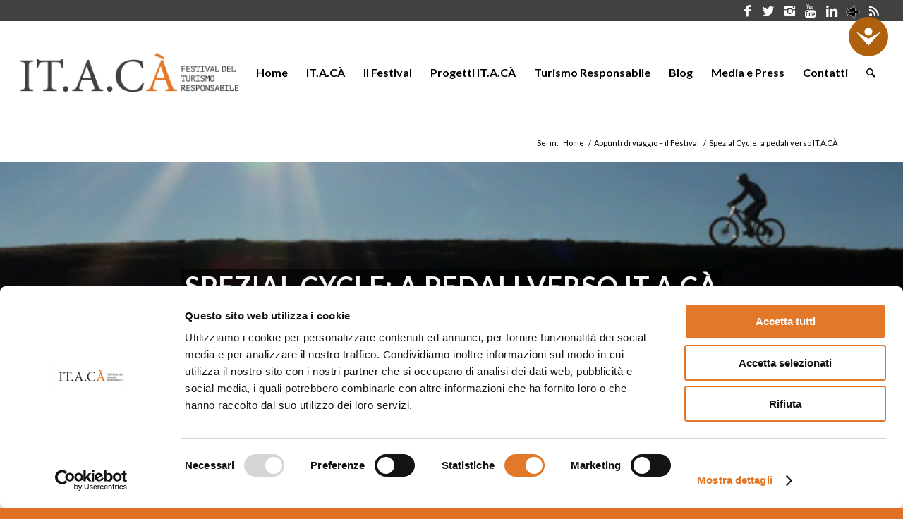

--- FILE ---
content_type: text/html; charset=UTF-8
request_url: https://www.festivalitaca.net/2013/05/spezial-cycle-a-pedali-verso-it-a-ca/
body_size: 26373
content:
<!DOCTYPE html>
<html lang="it-IT" class="html_stretched responsive av-preloader-disabled av-default-lightbox  html_header_top html_logo_left html_main_nav_header html_menu_right html_custom html_header_sticky html_header_shrinking html_header_topbar_active html_mobile_menu_tablet html_header_searchicon html_content_align_center html_header_unstick_top_disabled html_header_stretch html_minimal_header html_av-submenu-hidden html_av-submenu-display-click html_av-overlay-side html_av-overlay-side-classic html_av-submenu-clone html_entry_id_6264 av-no-preview html_text_menu_active ">
<head>
<meta charset="UTF-8" />


<!-- mobile setting -->
<meta name="viewport" content="width=device-width, initial-scale=1, maximum-scale=1">

<!-- Scripts/CSS and wp_head hook -->
<!--- GUARDA QUI 6264-----><meta name='robots' content='index, follow, max-image-preview:large, max-snippet:-1, max-video-preview:-1' />

	<!-- This site is optimized with the Yoast SEO plugin v23.1 - https://yoast.com/wordpress/plugins/seo/ -->
	<title>Spezial Cycle: a pedali verso IT.A.CÀ</title>
	<meta name="description" content="Intervista a Lorenzo Calani, proprietario del 1° negozio di Spezial Cycle di Bologna, biciclette reclinate ed elettrice: leggi di più!" />
	<link rel="canonical" href="https://www.festivalitaca.net/2013/05/spezial-cycle-a-pedali-verso-it-a-ca/" />
	<meta property="og:locale" content="it_IT" />
	<meta property="og:type" content="article" />
	<meta property="og:title" content="Spezial Cycle: a pedali verso IT.A.CÀ" />
	<meta property="og:description" content="Intervista a Lorenzo Calani, proprietario del 1° negozio di Spezial Cycle di Bologna, biciclette reclinate ed elettrice: leggi di più!" />
	<meta property="og:url" content="https://www.festivalitaca.net/2013/05/spezial-cycle-a-pedali-verso-it-a-ca/" />
	<meta property="og:site_name" content="ITACA" />
	<meta property="article:publisher" content="https://www.facebook.com/itacafestival" />
	<meta property="article:published_time" content="2013-05-03T08:54:21+00:00" />
	<meta property="article:modified_time" content="2025-02-24T17:15:01+00:00" />
	<meta property="og:image" content="https://www.festivalitaca.net/wp-content/uploads/2013/04/biken_02.jpg" />
	<meta property="og:image:width" content="530" />
	<meta property="og:image:height" content="409" />
	<meta property="og:image:type" content="image/jpeg" />
	<meta name="author" content="Sonia" />
	<meta name="twitter:card" content="summary_large_image" />
	<meta name="twitter:creator" content="@ItacaFestBO" />
	<meta name="twitter:site" content="@ItacaFestBO" />
	<script type="application/ld+json" class="yoast-schema-graph">{"@context":"https://schema.org","@graph":[{"@type":"Article","@id":"https://www.festivalitaca.net/2013/05/spezial-cycle-a-pedali-verso-it-a-ca/#article","isPartOf":{"@id":"https://www.festivalitaca.net/2013/05/spezial-cycle-a-pedali-verso-it-a-ca/"},"author":{"name":"Sonia","@id":"https://www.festivalitaca.net/#/schema/person/dfbc6bf1c6ff8f2e669dbeb4917bc8f6"},"headline":"Spezial Cycle: a pedali verso IT.A.CÀ","datePublished":"2013-05-03T08:54:21+00:00","dateModified":"2025-02-24T17:15:01+00:00","mainEntityOfPage":{"@id":"https://www.festivalitaca.net/2013/05/spezial-cycle-a-pedali-verso-it-a-ca/"},"wordCount":1422,"commentCount":1,"publisher":{"@id":"https://www.festivalitaca.net/#organization"},"image":{"@id":"https://www.festivalitaca.net/2013/05/spezial-cycle-a-pedali-verso-it-a-ca/#primaryimage"},"thumbnailUrl":"https://i0.wp.com/www.festivalitaca.net/wp-content/uploads/2013/04/biken_02.jpg?fit=530%2C409&ssl=1","keywords":["Accessibilità","ambiente","bologna","cicloturismo","IT.A.CÀ Bologna","IT.A.CÀ Festival del Turismo Responsabile","Itinerari","sostenibilità","valorizzazione del territorio","viaggi responsabili"],"articleSection":["Appunti di viaggio – il Festival","Il blog","IT.A.CÁ"],"inLanguage":"it-IT","potentialAction":[{"@type":"CommentAction","name":"Comment","target":["https://www.festivalitaca.net/2013/05/spezial-cycle-a-pedali-verso-it-a-ca/#respond"]}]},{"@type":"WebPage","@id":"https://www.festivalitaca.net/2013/05/spezial-cycle-a-pedali-verso-it-a-ca/","url":"https://www.festivalitaca.net/2013/05/spezial-cycle-a-pedali-verso-it-a-ca/","name":"Spezial Cycle: a pedali verso IT.A.CÀ","isPartOf":{"@id":"https://www.festivalitaca.net/#website"},"primaryImageOfPage":{"@id":"https://www.festivalitaca.net/2013/05/spezial-cycle-a-pedali-verso-it-a-ca/#primaryimage"},"image":{"@id":"https://www.festivalitaca.net/2013/05/spezial-cycle-a-pedali-verso-it-a-ca/#primaryimage"},"thumbnailUrl":"https://i0.wp.com/www.festivalitaca.net/wp-content/uploads/2013/04/biken_02.jpg?fit=530%2C409&ssl=1","datePublished":"2013-05-03T08:54:21+00:00","dateModified":"2025-02-24T17:15:01+00:00","description":"Intervista a Lorenzo Calani, proprietario del 1° negozio di Spezial Cycle di Bologna, biciclette reclinate ed elettrice: leggi di più!","inLanguage":"it-IT","potentialAction":[{"@type":"ReadAction","target":["https://www.festivalitaca.net/2013/05/spezial-cycle-a-pedali-verso-it-a-ca/"]}]},{"@type":"ImageObject","inLanguage":"it-IT","@id":"https://www.festivalitaca.net/2013/05/spezial-cycle-a-pedali-verso-it-a-ca/#primaryimage","url":"https://i0.wp.com/www.festivalitaca.net/wp-content/uploads/2013/04/biken_02.jpg?fit=530%2C409&ssl=1","contentUrl":"https://i0.wp.com/www.festivalitaca.net/wp-content/uploads/2013/04/biken_02.jpg?fit=530%2C409&ssl=1","width":530,"height":409},{"@type":"WebSite","@id":"https://www.festivalitaca.net/#website","url":"https://www.festivalitaca.net/","name":"ITACA","description":"migranti e viaggiatori: festival del turismo responsabile","publisher":{"@id":"https://www.festivalitaca.net/#organization"},"potentialAction":[{"@type":"SearchAction","target":{"@type":"EntryPoint","urlTemplate":"https://www.festivalitaca.net/?s={search_term_string}"},"query-input":"required name=search_term_string"}],"inLanguage":"it-IT"},{"@type":"Organization","@id":"https://www.festivalitaca.net/#organization","name":"Fetsival IT.A.CÀ","url":"https://www.festivalitaca.net/","logo":{"@type":"ImageObject","inLanguage":"it-IT","@id":"https://www.festivalitaca.net/#/schema/logo/image/","url":"https://i0.wp.com/www.festivalitaca.net/wp-content/uploads/2020/04/itaca-marchio-500px.png?fit=501%2C629&ssl=1","contentUrl":"https://i0.wp.com/www.festivalitaca.net/wp-content/uploads/2020/04/itaca-marchio-500px.png?fit=501%2C629&ssl=1","width":501,"height":629,"caption":"Fetsival IT.A.CÀ"},"image":{"@id":"https://www.festivalitaca.net/#/schema/logo/image/"},"sameAs":["https://www.facebook.com/itacafestival","https://x.com/ItacaFestBO","https://www.instagram.com/it.a.ca/","https://www.linkedin.com/company/it-a-ca-festival-del-turismo-responsabile/","https://www.youtube.com/user/FestivalitacaBO"]},{"@type":"Person","@id":"https://www.festivalitaca.net/#/schema/person/dfbc6bf1c6ff8f2e669dbeb4917bc8f6","name":"Sonia","image":{"@type":"ImageObject","inLanguage":"it-IT","@id":"https://www.festivalitaca.net/#/schema/person/image/","url":"https://secure.gravatar.com/avatar/19c4865e3f31ed12b307c297e3aee090?s=96&d=mm&r=g","contentUrl":"https://secure.gravatar.com/avatar/19c4865e3f31ed12b307c297e3aee090?s=96&d=mm&r=g","caption":"Sonia"},"description":"Coo-founder, Responsabile Rete Nazionale e Comunicazione IT.A.CÀ festival del Turismo Responsabile","sameAs":["https://www.festivalitaca.net"]}]}</script>
	<!-- / Yoast SEO plugin. -->


<link rel='dns-prefetch' href='//stats.wp.com' />
<link rel='dns-prefetch' href='//i0.wp.com' />
<link rel="alternate" type="text/calendar" title="ITACA &raquo; iCal Feed" href="https://www.festivalitaca.net/eventi/?ical=1" />

<!-- google webfont font replacement -->

			<script type='text/javascript'>
			if(!document.cookie.match(/aviaPrivacyGoogleWebfontsDisabled/)){
				(function() {
					var f = document.createElement('link');
					
					f.type 	= 'text/css';
					f.rel 	= 'stylesheet';
					f.href 	= '//fonts.googleapis.com/css?family=Lato:300,400,700';
					f.id 	= 'avia-google-webfont';
					
					document.getElementsByTagName('head')[0].appendChild(f);
				})();
			}
			</script>
			<script type="text/javascript">
/* <![CDATA[ */
window._wpemojiSettings = {"baseUrl":"https:\/\/s.w.org\/images\/core\/emoji\/15.0.3\/72x72\/","ext":".png","svgUrl":"https:\/\/s.w.org\/images\/core\/emoji\/15.0.3\/svg\/","svgExt":".svg","source":{"concatemoji":"https:\/\/www.festivalitaca.net\/wp-includes\/js\/wp-emoji-release.min.js?ver=6.6.4"}};
/*! This file is auto-generated */
!function(i,n){var o,s,e;function c(e){try{var t={supportTests:e,timestamp:(new Date).valueOf()};sessionStorage.setItem(o,JSON.stringify(t))}catch(e){}}function p(e,t,n){e.clearRect(0,0,e.canvas.width,e.canvas.height),e.fillText(t,0,0);var t=new Uint32Array(e.getImageData(0,0,e.canvas.width,e.canvas.height).data),r=(e.clearRect(0,0,e.canvas.width,e.canvas.height),e.fillText(n,0,0),new Uint32Array(e.getImageData(0,0,e.canvas.width,e.canvas.height).data));return t.every(function(e,t){return e===r[t]})}function u(e,t,n){switch(t){case"flag":return n(e,"\ud83c\udff3\ufe0f\u200d\u26a7\ufe0f","\ud83c\udff3\ufe0f\u200b\u26a7\ufe0f")?!1:!n(e,"\ud83c\uddfa\ud83c\uddf3","\ud83c\uddfa\u200b\ud83c\uddf3")&&!n(e,"\ud83c\udff4\udb40\udc67\udb40\udc62\udb40\udc65\udb40\udc6e\udb40\udc67\udb40\udc7f","\ud83c\udff4\u200b\udb40\udc67\u200b\udb40\udc62\u200b\udb40\udc65\u200b\udb40\udc6e\u200b\udb40\udc67\u200b\udb40\udc7f");case"emoji":return!n(e,"\ud83d\udc26\u200d\u2b1b","\ud83d\udc26\u200b\u2b1b")}return!1}function f(e,t,n){var r="undefined"!=typeof WorkerGlobalScope&&self instanceof WorkerGlobalScope?new OffscreenCanvas(300,150):i.createElement("canvas"),a=r.getContext("2d",{willReadFrequently:!0}),o=(a.textBaseline="top",a.font="600 32px Arial",{});return e.forEach(function(e){o[e]=t(a,e,n)}),o}function t(e){var t=i.createElement("script");t.src=e,t.defer=!0,i.head.appendChild(t)}"undefined"!=typeof Promise&&(o="wpEmojiSettingsSupports",s=["flag","emoji"],n.supports={everything:!0,everythingExceptFlag:!0},e=new Promise(function(e){i.addEventListener("DOMContentLoaded",e,{once:!0})}),new Promise(function(t){var n=function(){try{var e=JSON.parse(sessionStorage.getItem(o));if("object"==typeof e&&"number"==typeof e.timestamp&&(new Date).valueOf()<e.timestamp+604800&&"object"==typeof e.supportTests)return e.supportTests}catch(e){}return null}();if(!n){if("undefined"!=typeof Worker&&"undefined"!=typeof OffscreenCanvas&&"undefined"!=typeof URL&&URL.createObjectURL&&"undefined"!=typeof Blob)try{var e="postMessage("+f.toString()+"("+[JSON.stringify(s),u.toString(),p.toString()].join(",")+"));",r=new Blob([e],{type:"text/javascript"}),a=new Worker(URL.createObjectURL(r),{name:"wpTestEmojiSupports"});return void(a.onmessage=function(e){c(n=e.data),a.terminate(),t(n)})}catch(e){}c(n=f(s,u,p))}t(n)}).then(function(e){for(var t in e)n.supports[t]=e[t],n.supports.everything=n.supports.everything&&n.supports[t],"flag"!==t&&(n.supports.everythingExceptFlag=n.supports.everythingExceptFlag&&n.supports[t]);n.supports.everythingExceptFlag=n.supports.everythingExceptFlag&&!n.supports.flag,n.DOMReady=!1,n.readyCallback=function(){n.DOMReady=!0}}).then(function(){return e}).then(function(){var e;n.supports.everything||(n.readyCallback(),(e=n.source||{}).concatemoji?t(e.concatemoji):e.wpemoji&&e.twemoji&&(t(e.twemoji),t(e.wpemoji)))}))}((window,document),window._wpemojiSettings);
/* ]]> */
</script>
<link rel='stylesheet' id='avia-grid-css' href='https://www.festivalitaca.net/wp-content/themes/enfold/css/grid.css?ver=4.4.1' type='text/css' media='all' />
<link rel='stylesheet' id='avia-base-css' href='https://www.festivalitaca.net/wp-content/themes/enfold/css/base.css?ver=4.4.1' type='text/css' media='all' />
<link rel='stylesheet' id='avia-layout-css' href='https://www.festivalitaca.net/wp-content/themes/enfold/css/layout.css?ver=4.4.1' type='text/css' media='all' />
<link rel='stylesheet' id='avia-module-audioplayer-css' href='https://www.festivalitaca.net/wp-content/themes/enfold/config-templatebuilder/avia-shortcodes/audio-player/audio-player.css?ver=6.6.4' type='text/css' media='all' />
<link rel='stylesheet' id='avia-module-blog-css' href='https://www.festivalitaca.net/wp-content/themes/enfold/config-templatebuilder/avia-shortcodes/blog/blog.css?ver=6.6.4' type='text/css' media='all' />
<link rel='stylesheet' id='avia-module-postslider-css' href='https://www.festivalitaca.net/wp-content/themes/enfold/config-templatebuilder/avia-shortcodes/postslider/postslider.css?ver=6.6.4' type='text/css' media='all' />
<link rel='stylesheet' id='avia-module-button-css' href='https://www.festivalitaca.net/wp-content/themes/enfold/config-templatebuilder/avia-shortcodes/buttons/buttons.css?ver=6.6.4' type='text/css' media='all' />
<link rel='stylesheet' id='avia-module-buttonrow-css' href='https://www.festivalitaca.net/wp-content/themes/enfold/config-templatebuilder/avia-shortcodes/buttonrow/buttonrow.css?ver=6.6.4' type='text/css' media='all' />
<link rel='stylesheet' id='avia-module-button-fullwidth-css' href='https://www.festivalitaca.net/wp-content/themes/enfold/config-templatebuilder/avia-shortcodes/buttons_fullwidth/buttons_fullwidth.css?ver=6.6.4' type='text/css' media='all' />
<link rel='stylesheet' id='avia-module-catalogue-css' href='https://www.festivalitaca.net/wp-content/themes/enfold/config-templatebuilder/avia-shortcodes/catalogue/catalogue.css?ver=6.6.4' type='text/css' media='all' />
<link rel='stylesheet' id='avia-module-comments-css' href='https://www.festivalitaca.net/wp-content/themes/enfold/config-templatebuilder/avia-shortcodes/comments/comments.css?ver=6.6.4' type='text/css' media='all' />
<link rel='stylesheet' id='avia-module-contact-css' href='https://www.festivalitaca.net/wp-content/themes/enfold/config-templatebuilder/avia-shortcodes/contact/contact.css?ver=6.6.4' type='text/css' media='all' />
<link rel='stylesheet' id='avia-module-slideshow-css' href='https://www.festivalitaca.net/wp-content/themes/enfold/config-templatebuilder/avia-shortcodes/slideshow/slideshow.css?ver=6.6.4' type='text/css' media='all' />
<link rel='stylesheet' id='avia-module-slideshow-contentpartner-css' href='https://www.festivalitaca.net/wp-content/themes/enfold/config-templatebuilder/avia-shortcodes/contentslider/contentslider.css?ver=6.6.4' type='text/css' media='all' />
<link rel='stylesheet' id='avia-module-countdown-css' href='https://www.festivalitaca.net/wp-content/themes/enfold/config-templatebuilder/avia-shortcodes/countdown/countdown.css?ver=6.6.4' type='text/css' media='all' />
<link rel='stylesheet' id='avia-module-events-upcoming-css' href='https://www.festivalitaca.net/wp-content/themes/enfold/config-templatebuilder/avia-shortcodes/events_upcoming/events_upcoming.css?ver=6.6.4' type='text/css' media='all' />
<link rel='stylesheet' id='avia-module-gallery-css' href='https://www.festivalitaca.net/wp-content/themes/enfold/config-templatebuilder/avia-shortcodes/gallery/gallery.css?ver=6.6.4' type='text/css' media='all' />
<link rel='stylesheet' id='avia-module-gallery-hor-css' href='https://www.festivalitaca.net/wp-content/themes/enfold/config-templatebuilder/avia-shortcodes/gallery_horizontal/gallery_horizontal.css?ver=6.6.4' type='text/css' media='all' />
<link rel='stylesheet' id='avia-module-maps-css' href='https://www.festivalitaca.net/wp-content/themes/enfold/config-templatebuilder/avia-shortcodes/google_maps/google_maps.css?ver=6.6.4' type='text/css' media='all' />
<link rel='stylesheet' id='avia-module-gridrow-css' href='https://www.festivalitaca.net/wp-content/themes/enfold/config-templatebuilder/avia-shortcodes/grid_row/grid_row.css?ver=6.6.4' type='text/css' media='all' />
<link rel='stylesheet' id='avia-module-heading-css' href='https://www.festivalitaca.net/wp-content/themes/enfold/config-templatebuilder/avia-shortcodes/heading/heading.css?ver=6.6.4' type='text/css' media='all' />
<link rel='stylesheet' id='avia-module-rotator-css' href='https://www.festivalitaca.net/wp-content/themes/enfold/config-templatebuilder/avia-shortcodes/headline_rotator/headline_rotator.css?ver=6.6.4' type='text/css' media='all' />
<link rel='stylesheet' id='avia-module-hr-css' href='https://www.festivalitaca.net/wp-content/themes/enfold/config-templatebuilder/avia-shortcodes/hr/hr.css?ver=6.6.4' type='text/css' media='all' />
<link rel='stylesheet' id='avia-module-icon-css' href='https://www.festivalitaca.net/wp-content/themes/enfold/config-templatebuilder/avia-shortcodes/icon/icon.css?ver=6.6.4' type='text/css' media='all' />
<link rel='stylesheet' id='avia-module-iconbox-css' href='https://www.festivalitaca.net/wp-content/themes/enfold/config-templatebuilder/avia-shortcodes/iconbox/iconbox.css?ver=6.6.4' type='text/css' media='all' />
<link rel='stylesheet' id='avia-module-iconlist-css' href='https://www.festivalitaca.net/wp-content/themes/enfold/config-templatebuilder/avia-shortcodes/iconlist/iconlist.css?ver=6.6.4' type='text/css' media='all' />
<link rel='stylesheet' id='avia-module-image-css' href='https://www.festivalitaca.net/wp-content/themes/enfold/config-templatebuilder/avia-shortcodes/image/image.css?ver=6.6.4' type='text/css' media='all' />
<link rel='stylesheet' id='avia-module-hotspot-css' href='https://www.festivalitaca.net/wp-content/themes/enfold/config-templatebuilder/avia-shortcodes/image_hotspots/image_hotspots.css?ver=6.6.4' type='text/css' media='all' />
<link rel='stylesheet' id='avia-module-magazine-css' href='https://www.festivalitaca.net/wp-content/themes/enfold/config-templatebuilder/avia-shortcodes/magazine/magazine.css?ver=6.6.4' type='text/css' media='all' />
<link rel='stylesheet' id='avia-module-masonry-css' href='https://www.festivalitaca.net/wp-content/themes/enfold/config-templatebuilder/avia-shortcodes/masonry_entries/masonry_entries.css?ver=6.6.4' type='text/css' media='all' />
<link rel='stylesheet' id='avia-siteloader-css' href='https://www.festivalitaca.net/wp-content/themes/enfold/css/avia-snippet-site-preloader.css?ver=6.6.4' type='text/css' media='all' />
<link rel='stylesheet' id='avia-module-menu-css' href='https://www.festivalitaca.net/wp-content/themes/enfold/config-templatebuilder/avia-shortcodes/menu/menu.css?ver=6.6.4' type='text/css' media='all' />
<link rel='stylesheet' id='avia-modfule-notification-css' href='https://www.festivalitaca.net/wp-content/themes/enfold/config-templatebuilder/avia-shortcodes/notification/notification.css?ver=6.6.4' type='text/css' media='all' />
<link rel='stylesheet' id='avia-module-numbers-css' href='https://www.festivalitaca.net/wp-content/themes/enfold/config-templatebuilder/avia-shortcodes/numbers/numbers.css?ver=6.6.4' type='text/css' media='all' />
<link rel='stylesheet' id='avia-module-portfolio-css' href='https://www.festivalitaca.net/wp-content/themes/enfold/config-templatebuilder/avia-shortcodes/portfolio/portfolio.css?ver=6.6.4' type='text/css' media='all' />
<link rel='stylesheet' id='avia-module-progress-bar-css' href='https://www.festivalitaca.net/wp-content/themes/enfold/config-templatebuilder/avia-shortcodes/progressbar/progressbar.css?ver=6.6.4' type='text/css' media='all' />
<link rel='stylesheet' id='avia-module-promobox-css' href='https://www.festivalitaca.net/wp-content/themes/enfold/config-templatebuilder/avia-shortcodes/promobox/promobox.css?ver=6.6.4' type='text/css' media='all' />
<link rel='stylesheet' id='avia-module-slideshow-accordion-css' href='https://www.festivalitaca.net/wp-content/themes/enfold/config-templatebuilder/avia-shortcodes/slideshow_accordion/slideshow_accordion.css?ver=6.6.4' type='text/css' media='all' />
<link rel='stylesheet' id='avia-module-slideshow-feature-image-css' href='https://www.festivalitaca.net/wp-content/themes/enfold/config-templatebuilder/avia-shortcodes/slideshow_feature_image/slideshow_feature_image.css?ver=6.6.4' type='text/css' media='all' />
<link rel='stylesheet' id='avia-module-slideshow-fullsize-css' href='https://www.festivalitaca.net/wp-content/themes/enfold/config-templatebuilder/avia-shortcodes/slideshow_fullsize/slideshow_fullsize.css?ver=6.6.4' type='text/css' media='all' />
<link rel='stylesheet' id='avia-module-slideshow-fullscreen-css' href='https://www.festivalitaca.net/wp-content/themes/enfold/config-templatebuilder/avia-shortcodes/slideshow_fullscreen/slideshow_fullscreen.css?ver=6.6.4' type='text/css' media='all' />
<link rel='stylesheet' id='avia-module-slideshow-ls-css' href='https://www.festivalitaca.net/wp-content/themes/enfold/config-templatebuilder/avia-shortcodes/slideshow_layerslider/slideshow_layerslider.css?ver=6.6.4' type='text/css' media='all' />
<link rel='stylesheet' id='avia-module-social-css' href='https://www.festivalitaca.net/wp-content/themes/enfold/config-templatebuilder/avia-shortcodes/social_share/social_share.css?ver=6.6.4' type='text/css' media='all' />
<link rel='stylesheet' id='avia-module-tabsection-css' href='https://www.festivalitaca.net/wp-content/themes/enfold/config-templatebuilder/avia-shortcodes/tab_section/tab_section.css?ver=6.6.4' type='text/css' media='all' />
<link rel='stylesheet' id='avia-module-table-css' href='https://www.festivalitaca.net/wp-content/themes/enfold/config-templatebuilder/avia-shortcodes/table/table.css?ver=6.6.4' type='text/css' media='all' />
<link rel='stylesheet' id='avia-module-tabs-css' href='https://www.festivalitaca.net/wp-content/themes/enfold/config-templatebuilder/avia-shortcodes/tabs/tabs.css?ver=6.6.4' type='text/css' media='all' />
<link rel='stylesheet' id='avia-module-team-css' href='https://www.festivalitaca.net/wp-content/themes/enfold/config-templatebuilder/avia-shortcodes/team/team.css?ver=6.6.4' type='text/css' media='all' />
<link rel='stylesheet' id='avia-module-testimonials-css' href='https://www.festivalitaca.net/wp-content/themes/enfold/config-templatebuilder/avia-shortcodes/testimonials/testimonials.css?ver=6.6.4' type='text/css' media='all' />
<link rel='stylesheet' id='avia-module-timeline-css' href='https://www.festivalitaca.net/wp-content/themes/enfold/config-templatebuilder/avia-shortcodes/timeline/timeline.css?ver=6.6.4' type='text/css' media='all' />
<link rel='stylesheet' id='avia-module-toggles-css' href='https://www.festivalitaca.net/wp-content/themes/enfold/config-templatebuilder/avia-shortcodes/toggles/toggles.css?ver=6.6.4' type='text/css' media='all' />
<link rel='stylesheet' id='avia-module-video-css' href='https://www.festivalitaca.net/wp-content/themes/enfold/config-templatebuilder/avia-shortcodes/video/video.css?ver=6.6.4' type='text/css' media='all' />
<link rel='stylesheet' id='tribe-events-pro-mini-calendar-block-styles-css' href='https://www.festivalitaca.net/wp-content/plugins/events-calendar-pro/src/resources/css/tribe-events-pro-mini-calendar-block.min.css?ver=6.2.4' type='text/css' media='all' />
<style id='wp-emoji-styles-inline-css' type='text/css'>

	img.wp-smiley, img.emoji {
		display: inline !important;
		border: none !important;
		box-shadow: none !important;
		height: 1em !important;
		width: 1em !important;
		margin: 0 0.07em !important;
		vertical-align: -0.1em !important;
		background: none !important;
		padding: 0 !important;
	}
</style>
<link rel='stylesheet' id='wp-block-library-css' href='https://www.festivalitaca.net/wp-includes/css/dist/block-library/style.min.css?ver=6.6.4' type='text/css' media='all' />
<style id='jetpack-sharing-buttons-style-inline-css' type='text/css'>
.jetpack-sharing-buttons__services-list{display:flex;flex-direction:row;flex-wrap:wrap;gap:0;list-style-type:none;margin:5px;padding:0}.jetpack-sharing-buttons__services-list.has-small-icon-size{font-size:12px}.jetpack-sharing-buttons__services-list.has-normal-icon-size{font-size:16px}.jetpack-sharing-buttons__services-list.has-large-icon-size{font-size:24px}.jetpack-sharing-buttons__services-list.has-huge-icon-size{font-size:36px}@media print{.jetpack-sharing-buttons__services-list{display:none!important}}.editor-styles-wrapper .wp-block-jetpack-sharing-buttons{gap:0;padding-inline-start:0}ul.jetpack-sharing-buttons__services-list.has-background{padding:1.25em 2.375em}
</style>
<style id='classic-theme-styles-inline-css' type='text/css'>
/*! This file is auto-generated */
.wp-block-button__link{color:#fff;background-color:#32373c;border-radius:9999px;box-shadow:none;text-decoration:none;padding:calc(.667em + 2px) calc(1.333em + 2px);font-size:1.125em}.wp-block-file__button{background:#32373c;color:#fff;text-decoration:none}
</style>
<style id='global-styles-inline-css' type='text/css'>
:root{--wp--preset--aspect-ratio--square: 1;--wp--preset--aspect-ratio--4-3: 4/3;--wp--preset--aspect-ratio--3-4: 3/4;--wp--preset--aspect-ratio--3-2: 3/2;--wp--preset--aspect-ratio--2-3: 2/3;--wp--preset--aspect-ratio--16-9: 16/9;--wp--preset--aspect-ratio--9-16: 9/16;--wp--preset--color--black: #000000;--wp--preset--color--cyan-bluish-gray: #abb8c3;--wp--preset--color--white: #ffffff;--wp--preset--color--pale-pink: #f78da7;--wp--preset--color--vivid-red: #cf2e2e;--wp--preset--color--luminous-vivid-orange: #ff6900;--wp--preset--color--luminous-vivid-amber: #fcb900;--wp--preset--color--light-green-cyan: #7bdcb5;--wp--preset--color--vivid-green-cyan: #00d084;--wp--preset--color--pale-cyan-blue: #8ed1fc;--wp--preset--color--vivid-cyan-blue: #0693e3;--wp--preset--color--vivid-purple: #9b51e0;--wp--preset--gradient--vivid-cyan-blue-to-vivid-purple: linear-gradient(135deg,rgba(6,147,227,1) 0%,rgb(155,81,224) 100%);--wp--preset--gradient--light-green-cyan-to-vivid-green-cyan: linear-gradient(135deg,rgb(122,220,180) 0%,rgb(0,208,130) 100%);--wp--preset--gradient--luminous-vivid-amber-to-luminous-vivid-orange: linear-gradient(135deg,rgba(252,185,0,1) 0%,rgba(255,105,0,1) 100%);--wp--preset--gradient--luminous-vivid-orange-to-vivid-red: linear-gradient(135deg,rgba(255,105,0,1) 0%,rgb(207,46,46) 100%);--wp--preset--gradient--very-light-gray-to-cyan-bluish-gray: linear-gradient(135deg,rgb(238,238,238) 0%,rgb(169,184,195) 100%);--wp--preset--gradient--cool-to-warm-spectrum: linear-gradient(135deg,rgb(74,234,220) 0%,rgb(151,120,209) 20%,rgb(207,42,186) 40%,rgb(238,44,130) 60%,rgb(251,105,98) 80%,rgb(254,248,76) 100%);--wp--preset--gradient--blush-light-purple: linear-gradient(135deg,rgb(255,206,236) 0%,rgb(152,150,240) 100%);--wp--preset--gradient--blush-bordeaux: linear-gradient(135deg,rgb(254,205,165) 0%,rgb(254,45,45) 50%,rgb(107,0,62) 100%);--wp--preset--gradient--luminous-dusk: linear-gradient(135deg,rgb(255,203,112) 0%,rgb(199,81,192) 50%,rgb(65,88,208) 100%);--wp--preset--gradient--pale-ocean: linear-gradient(135deg,rgb(255,245,203) 0%,rgb(182,227,212) 50%,rgb(51,167,181) 100%);--wp--preset--gradient--electric-grass: linear-gradient(135deg,rgb(202,248,128) 0%,rgb(113,206,126) 100%);--wp--preset--gradient--midnight: linear-gradient(135deg,rgb(2,3,129) 0%,rgb(40,116,252) 100%);--wp--preset--font-size--small: 13px;--wp--preset--font-size--medium: 20px;--wp--preset--font-size--large: 36px;--wp--preset--font-size--x-large: 42px;--wp--preset--spacing--20: 0.44rem;--wp--preset--spacing--30: 0.67rem;--wp--preset--spacing--40: 1rem;--wp--preset--spacing--50: 1.5rem;--wp--preset--spacing--60: 2.25rem;--wp--preset--spacing--70: 3.38rem;--wp--preset--spacing--80: 5.06rem;--wp--preset--shadow--natural: 6px 6px 9px rgba(0, 0, 0, 0.2);--wp--preset--shadow--deep: 12px 12px 50px rgba(0, 0, 0, 0.4);--wp--preset--shadow--sharp: 6px 6px 0px rgba(0, 0, 0, 0.2);--wp--preset--shadow--outlined: 6px 6px 0px -3px rgba(255, 255, 255, 1), 6px 6px rgba(0, 0, 0, 1);--wp--preset--shadow--crisp: 6px 6px 0px rgba(0, 0, 0, 1);}:where(.is-layout-flex){gap: 0.5em;}:where(.is-layout-grid){gap: 0.5em;}body .is-layout-flex{display: flex;}.is-layout-flex{flex-wrap: wrap;align-items: center;}.is-layout-flex > :is(*, div){margin: 0;}body .is-layout-grid{display: grid;}.is-layout-grid > :is(*, div){margin: 0;}:where(.wp-block-columns.is-layout-flex){gap: 2em;}:where(.wp-block-columns.is-layout-grid){gap: 2em;}:where(.wp-block-post-template.is-layout-flex){gap: 1.25em;}:where(.wp-block-post-template.is-layout-grid){gap: 1.25em;}.has-black-color{color: var(--wp--preset--color--black) !important;}.has-cyan-bluish-gray-color{color: var(--wp--preset--color--cyan-bluish-gray) !important;}.has-white-color{color: var(--wp--preset--color--white) !important;}.has-pale-pink-color{color: var(--wp--preset--color--pale-pink) !important;}.has-vivid-red-color{color: var(--wp--preset--color--vivid-red) !important;}.has-luminous-vivid-orange-color{color: var(--wp--preset--color--luminous-vivid-orange) !important;}.has-luminous-vivid-amber-color{color: var(--wp--preset--color--luminous-vivid-amber) !important;}.has-light-green-cyan-color{color: var(--wp--preset--color--light-green-cyan) !important;}.has-vivid-green-cyan-color{color: var(--wp--preset--color--vivid-green-cyan) !important;}.has-pale-cyan-blue-color{color: var(--wp--preset--color--pale-cyan-blue) !important;}.has-vivid-cyan-blue-color{color: var(--wp--preset--color--vivid-cyan-blue) !important;}.has-vivid-purple-color{color: var(--wp--preset--color--vivid-purple) !important;}.has-black-background-color{background-color: var(--wp--preset--color--black) !important;}.has-cyan-bluish-gray-background-color{background-color: var(--wp--preset--color--cyan-bluish-gray) !important;}.has-white-background-color{background-color: var(--wp--preset--color--white) !important;}.has-pale-pink-background-color{background-color: var(--wp--preset--color--pale-pink) !important;}.has-vivid-red-background-color{background-color: var(--wp--preset--color--vivid-red) !important;}.has-luminous-vivid-orange-background-color{background-color: var(--wp--preset--color--luminous-vivid-orange) !important;}.has-luminous-vivid-amber-background-color{background-color: var(--wp--preset--color--luminous-vivid-amber) !important;}.has-light-green-cyan-background-color{background-color: var(--wp--preset--color--light-green-cyan) !important;}.has-vivid-green-cyan-background-color{background-color: var(--wp--preset--color--vivid-green-cyan) !important;}.has-pale-cyan-blue-background-color{background-color: var(--wp--preset--color--pale-cyan-blue) !important;}.has-vivid-cyan-blue-background-color{background-color: var(--wp--preset--color--vivid-cyan-blue) !important;}.has-vivid-purple-background-color{background-color: var(--wp--preset--color--vivid-purple) !important;}.has-black-border-color{border-color: var(--wp--preset--color--black) !important;}.has-cyan-bluish-gray-border-color{border-color: var(--wp--preset--color--cyan-bluish-gray) !important;}.has-white-border-color{border-color: var(--wp--preset--color--white) !important;}.has-pale-pink-border-color{border-color: var(--wp--preset--color--pale-pink) !important;}.has-vivid-red-border-color{border-color: var(--wp--preset--color--vivid-red) !important;}.has-luminous-vivid-orange-border-color{border-color: var(--wp--preset--color--luminous-vivid-orange) !important;}.has-luminous-vivid-amber-border-color{border-color: var(--wp--preset--color--luminous-vivid-amber) !important;}.has-light-green-cyan-border-color{border-color: var(--wp--preset--color--light-green-cyan) !important;}.has-vivid-green-cyan-border-color{border-color: var(--wp--preset--color--vivid-green-cyan) !important;}.has-pale-cyan-blue-border-color{border-color: var(--wp--preset--color--pale-cyan-blue) !important;}.has-vivid-cyan-blue-border-color{border-color: var(--wp--preset--color--vivid-cyan-blue) !important;}.has-vivid-purple-border-color{border-color: var(--wp--preset--color--vivid-purple) !important;}.has-vivid-cyan-blue-to-vivid-purple-gradient-background{background: var(--wp--preset--gradient--vivid-cyan-blue-to-vivid-purple) !important;}.has-light-green-cyan-to-vivid-green-cyan-gradient-background{background: var(--wp--preset--gradient--light-green-cyan-to-vivid-green-cyan) !important;}.has-luminous-vivid-amber-to-luminous-vivid-orange-gradient-background{background: var(--wp--preset--gradient--luminous-vivid-amber-to-luminous-vivid-orange) !important;}.has-luminous-vivid-orange-to-vivid-red-gradient-background{background: var(--wp--preset--gradient--luminous-vivid-orange-to-vivid-red) !important;}.has-very-light-gray-to-cyan-bluish-gray-gradient-background{background: var(--wp--preset--gradient--very-light-gray-to-cyan-bluish-gray) !important;}.has-cool-to-warm-spectrum-gradient-background{background: var(--wp--preset--gradient--cool-to-warm-spectrum) !important;}.has-blush-light-purple-gradient-background{background: var(--wp--preset--gradient--blush-light-purple) !important;}.has-blush-bordeaux-gradient-background{background: var(--wp--preset--gradient--blush-bordeaux) !important;}.has-luminous-dusk-gradient-background{background: var(--wp--preset--gradient--luminous-dusk) !important;}.has-pale-ocean-gradient-background{background: var(--wp--preset--gradient--pale-ocean) !important;}.has-electric-grass-gradient-background{background: var(--wp--preset--gradient--electric-grass) !important;}.has-midnight-gradient-background{background: var(--wp--preset--gradient--midnight) !important;}.has-small-font-size{font-size: var(--wp--preset--font-size--small) !important;}.has-medium-font-size{font-size: var(--wp--preset--font-size--medium) !important;}.has-large-font-size{font-size: var(--wp--preset--font-size--large) !important;}.has-x-large-font-size{font-size: var(--wp--preset--font-size--x-large) !important;}
:where(.wp-block-post-template.is-layout-flex){gap: 1.25em;}:where(.wp-block-post-template.is-layout-grid){gap: 1.25em;}
:where(.wp-block-columns.is-layout-flex){gap: 2em;}:where(.wp-block-columns.is-layout-grid){gap: 2em;}
:root :where(.wp-block-pullquote){font-size: 1.5em;line-height: 1.6;}
</style>
<link rel='stylesheet' id='searchandfilter-css' href='https://www.festivalitaca.net/wp-content/plugins/search-filter/style.css?ver=1' type='text/css' media='all' />
<link rel='stylesheet' id='ye_dynamic-css' href='https://www.festivalitaca.net/wp-content/plugins/youtube-embed/css/main.min.css?ver=5.3.1' type='text/css' media='all' />
<link rel='stylesheet' id='avia-scs-css' href='https://www.festivalitaca.net/wp-content/themes/enfold/css/shortcodes.css?ver=4.4.1' type='text/css' media='all' />
<link rel='stylesheet' id='avia-popup-css-css' href='https://www.festivalitaca.net/wp-content/themes/enfold/js/aviapopup/magnific-popup.css?ver=4.4.1' type='text/css' media='screen' />
<link rel='stylesheet' id='avia-lightbox-css' href='https://www.festivalitaca.net/wp-content/themes/enfold/css/avia-snippet-lightbox.css?ver=4.4.1' type='text/css' media='screen' />
<link rel='stylesheet' id='avia-widget-css-css' href='https://www.festivalitaca.net/wp-content/themes/enfold/css/avia-snippet-widget.css?ver=4.4.1' type='text/css' media='screen' />
<link rel='stylesheet' id='avia-dynamic-css' href='https://www.festivalitaca.net/wp-content/uploads/dynamic_avia/enfold_child.css?ver=667d3ad04f807' type='text/css' media='all' />
<link rel='stylesheet' id='avia-custom-css' href='https://www.festivalitaca.net/wp-content/themes/enfold/css/custom.css?ver=4.4.1' type='text/css' media='all' />
<link rel='stylesheet' id='avia-style-css' href='https://www.festivalitaca.net/wp-content/themes/enfold-child/style.css?ver=4.4.1' type='text/css' media='all' />
<link rel='stylesheet' id='avia-events-cal-css' href='https://www.festivalitaca.net/wp-content/themes/enfold/config-events-calendar/event-mod.css?ver=6.6.4' type='text/css' media='all' />
<link rel='stylesheet' id='avia-gravity-css' href='https://www.festivalitaca.net/wp-content/themes/enfold/config-gravityforms/gravity-mod.css?ver=4.4.1' type='text/css' media='screen' />
<link rel='stylesheet' id='social-logos-css' href='https://www.festivalitaca.net/wp-content/plugins/jetpack/_inc/social-logos/social-logos.min.css?ver=13.6' type='text/css' media='all' />
<link rel='stylesheet' id='jetpack_css-css' href='https://www.festivalitaca.net/wp-content/plugins/jetpack/css/jetpack.css?ver=13.6' type='text/css' media='all' />
<script type="text/javascript" src="https://www.festivalitaca.net/wp-includes/js/jquery/jquery.min.js?ver=3.7.1" id="jquery-core-js"></script>
<script type="text/javascript" src="https://www.festivalitaca.net/wp-includes/js/jquery/jquery-migrate.min.js?ver=3.4.1" id="jquery-migrate-js"></script>
<script type="text/javascript" src="https://www.festivalitaca.net/wp-content/themes/enfold/js/avia-compat.js?ver=4.4.1" id="avia-compat-js"></script>
<link rel="https://api.w.org/" href="https://www.festivalitaca.net/wp-json/" /><link rel="alternate" title="JSON" type="application/json" href="https://www.festivalitaca.net/wp-json/wp/v2/posts/6264" /><link rel='shortlink' href='https://www.festivalitaca.net/?p=6264' />
<meta name="tec-api-version" content="v1"><meta name="tec-api-origin" content="https://www.festivalitaca.net"><link rel="alternate" href="https://www.festivalitaca.net/wp-json/tribe/events/v1/" />	<style>img#wpstats{display:none}</style>
		<!-- Google Tag Manager -->
<script>(function(w,d,s,l,i){w[l]=w[l]||[];w[l].push({'gtm.start':
new Date().getTime(),event:'gtm.js'});var f=d.getElementsByTagName(s)[0],
j=d.createElement(s),dl=l!='dataLayer'?'&l='+l:'';j.async=true;j.src=
'https://www.googletagmanager.com/gtm.js?id='+i+dl;f.parentNode.insertBefore(j,f);
})(window,document,'script','dataLayer','GTM-PMPJXH4');</script>
<!-- End Google Tag Manager -->
<link rel="profile" href="http://gmpg.org/xfn/11" />
<link rel="alternate" type="application/rss+xml" title="ITACA RSS2 Feed" href="https://www.festivalitaca.net/feed/" />
<link rel="pingback" href="https://www.festivalitaca.net/xmlrpc.php" />

<style type='text/css' media='screen'>
 #top #header_main > .container, #top #header_main > .container .main_menu  .av-main-nav > li > a, #top #header_main #menu-item-shop .cart_dropdown_link{ height:145px; line-height: 145px; }
 .html_top_nav_header .av-logo-container{ height:145px;  }
 .html_header_top.html_header_sticky #top #wrap_all #main{ padding-top:173px; } 
</style>
<!--[if lt IE 9]><script src="https://www.festivalitaca.net/wp-content/themes/enfold/js/html5shiv.js"></script><![endif]-->
<link rel="icon" href="https://www.festivalitaca.net/wp-content/uploads/2018/10/favicon.png" type="image/png">
		<style type="text/css" id="wp-custom-css">
			.link_evento {color:#e37828 !important;
text-decoration:underline}
.link_evento:hover {
text-decoration:underline!important;}

/*11/09/2023*/
body.tribe_events-template-default.single div.tribe-events-pg-template {
	padding:0 15px !important;
}

.tribe-events-event-image img {
    width: 100%;
}

/* 16/05/2025 */
.home .loghi-partner {
    margin: 1vh 0;
}

.home #top .avia-logo-element-container img {
    margin: 1vh auto;
}

#top .avia-smallarrow-slider-heading {
	display: none;
}

.four-box div .av_one_fourth {
    margin-left: 1%;
    width: 24%;
}		</style>
		<style type='text/css'>
@font-face {font-family: 'entypo-fontello'; font-weight: normal; font-style: normal;
src: url('https://www.festivalitaca.net/wp-content/themes/enfold/config-templatebuilder/avia-template-builder/assets/fonts/entypo-fontello.eot');
src: url('https://www.festivalitaca.net/wp-content/themes/enfold/config-templatebuilder/avia-template-builder/assets/fonts/entypo-fontello.eot?#iefix') format('embedded-opentype'), 
url('https://www.festivalitaca.net/wp-content/themes/enfold/config-templatebuilder/avia-template-builder/assets/fonts/entypo-fontello.woff') format('woff'), 
url('https://www.festivalitaca.net/wp-content/themes/enfold/config-templatebuilder/avia-template-builder/assets/fonts/entypo-fontello.ttf') format('truetype'), 
url('https://www.festivalitaca.net/wp-content/themes/enfold/config-templatebuilder/avia-template-builder/assets/fonts/entypo-fontello.svg#entypo-fontello') format('svg');
} #top .avia-font-entypo-fontello, body .avia-font-entypo-fontello, html body [data-av_iconfont='entypo-fontello']:before{ font-family: 'entypo-fontello'; }
</style>

<!--
Debugging Info for Theme support: 

Theme: Enfold
Version: 4.4.1
Installed: enfold
AviaFramework Version: 4.7
AviaBuilder Version: 0.9.5
aviaElementManager Version: 1.0.1
- - - - - - - - - - -
ChildTheme: Enfold Child
ChildTheme Version: 1.0
ChildTheme Installed: enfold

ML:384-PU:30-PLA:24
WP:6.6.4
Compress: CSS:disabled - JS:disabled
Updates: enabled
PLAu:22
-->
</head>




<body id="top" class="post-template-default single single-post postid-6264 single-format-standard rtl_columns stretched lato tribe-no-js" itemscope="itemscope" itemtype="https://schema.org/WebPage" >

	
	<div id='wrap_all'>

	
<header id='header' class='all_colors header_color light_bg_color  av_header_top av_logo_left av_main_nav_header av_menu_right av_custom av_header_sticky av_header_shrinking av_header_stretch av_mobile_menu_tablet av_header_searchicon av_header_unstick_top_disabled av_minimal_header av_bottom_nav_disabled  av_header_border_disabled'  role="banner" itemscope="itemscope" itemtype="https://schema.org/WPHeader" >

		<div id='header_meta' class='container_wrap container_wrap_meta  av_icon_active_right av_extra_header_active av_entry_id_6264'>
		
			      <div class='container'>
			      <ul class='noLightbox social_bookmarks icon_count_7'><li class='social_bookmarks_facebook av-social-link-facebook social_icon_1'><a target='_blank' href='https://www.facebook.com/itacafestival' aria-hidden='true' data-av_icon='' data-av_iconfont='entypo-fontello' title='Facebook'><span class='avia_hidden_link_text'>Facebook</span></a></li><li class='social_bookmarks_twitter av-social-link-twitter social_icon_2'><a target='_blank' href='https://twitter.com/festivalitaca' aria-hidden='true' data-av_icon='' data-av_iconfont='entypo-fontello' title='Twitter'><span class='avia_hidden_link_text'>Twitter</span></a></li><li class='social_bookmarks_instagram av-social-link-instagram social_icon_3'><a target='_blank' href='https://www.instagram.com/it.a.ca/' aria-hidden='true' data-av_icon='' data-av_iconfont='entypo-fontello' title='Instagram'><span class='avia_hidden_link_text'>Instagram</span></a></li><li class='social_bookmarks_youtube av-social-link-youtube social_icon_4'><a target='_blank' href='http://www.youtube.com/user/FestivalitacaBO' aria-hidden='true' data-av_icon='' data-av_iconfont='entypo-fontello' title='Youtube'><span class='avia_hidden_link_text'>Youtube</span></a></li><li class='social_bookmarks_linkedin av-social-link-linkedin social_icon_5'><a target='_blank' href='https://www.linkedin.com/company/it-a-ca-festival-del-turismo-responsabile/' aria-hidden='true' data-av_icon='' data-av_iconfont='entypo-fontello' title='Linkedin'><span class='avia_hidden_link_text'>Linkedin</span></a></li><li class='social_bookmarks_spreaker av-social-link-spreaker social_icon_6'><a target='_blank' href='https://www.spreaker.com/user/9808041' aria-hidden='true' data-av_icon='' data-av_iconfont='entypo-fontello' title='Spreaker'><span class='avia_hidden_link_text'>Spreaker</span></a></li><li class='social_bookmarks_rss av-social-link-rss social_icon_7'><a  href='https://www.festivalitaca.net/feed/' aria-hidden='true' data-av_icon='' data-av_iconfont='entypo-fontello' title='Rss'><span class='avia_hidden_link_text'>Rss</span></a></li></ul>			      </div>
		</div>

		<div  id='header_main' class='container_wrap container_wrap_logo'>
	
        <div class='container av-logo-container'><div class='inner-container'><span class='logo'><a href='https://www.festivalitaca.net/'><img height='100' width='300' src='https://www.festivalitaca.net/wp-content/uploads/2020/05/itaca-festival-del-turismo-responsabile-positivo.png' alt='ITACA' /></a></span><nav class='main_menu' data-selectname='Seleziona una pagina'  role="navigation" itemscope="itemscope" itemtype="https://schema.org/SiteNavigationElement" ><div class="avia-menu av-main-nav-wrap"><ul id="avia-menu" class="menu av-main-nav"><li id="menu-item-31866" class="menu-item menu-item-type-post_type menu-item-object-page menu-item-home menu-item-top-level menu-item-top-level-1"><a title="pagina iniziale" href="https://www.festivalitaca.net/" itemprop="url"><span class="avia-bullet"></span><span class="avia-menu-text">Home</span><span class="avia-menu-fx"><span class="avia-arrow-wrap"><span class="avia-arrow"></span></span></span></a></li>
<li id="menu-item-31867" class="menu-item menu-item-type-post_type menu-item-object-page menu-item-has-children menu-item-top-level menu-item-top-level-2"><a title="chi siamo" href="https://www.festivalitaca.net/che-cosa-e-itaca/" itemprop="url"><span class="avia-bullet"></span><span class="avia-menu-text">IT.A.CÀ</span><span class="avia-menu-fx"><span class="avia-arrow-wrap"><span class="avia-arrow"></span></span></span></a>


<ul class="sub-menu">
	<li id="menu-item-31868" class="menu-item menu-item-type-post_type menu-item-object-page"><a title="Mission e Valori" href="https://www.festivalitaca.net/che-cosa-e-itaca/mission-e-valori-festival-del-turismo-itaca/" itemprop="url"><span class="avia-bullet"></span><span class="avia-menu-text">Mission e Valori</span></a></li>
	<li id="menu-item-43151" class="menu-item menu-item-type-post_type menu-item-object-page"><a href="https://www.festivalitaca.net/il-manifesto-nazionale-di-it-a-ca-festival-del-turismo-responsabile/" itemprop="url"><span class="avia-bullet"></span><span class="avia-menu-text">Manifesto IT.A.CÀ</span></a></li>
	<li id="menu-item-31869" class="menu-item menu-item-type-post_type menu-item-object-page"><a title="Aree tematiche di intervento" href="https://www.festivalitaca.net/che-cosa-e-itaca/aree-tematiche-di-intervento-sostenibilita-responsabilita/" itemprop="url"><span class="avia-bullet"></span><span class="avia-menu-text">Aree tematiche di intervento</span></a></li>
	<li id="menu-item-31870" class="menu-item menu-item-type-post_type menu-item-object-page"><a title="Premio UNWTO 2018" href="https://www.festivalitaca.net/che-cosa-e-itaca/premio-unwto-2018/" itemprop="url"><span class="avia-bullet"></span><span class="avia-menu-text">Premio UNWTO 2018</span></a></li>
</ul>
</li>
<li id="menu-item-31871" class="menu-item menu-item-type-post_type menu-item-object-page menu-item-has-children menu-item-top-level menu-item-top-level-3"><a title="Il Festival" href="https://www.festivalitaca.net/il-festival/" itemprop="url"><span class="avia-bullet"></span><span class="avia-menu-text">Il Festival</span><span class="avia-menu-fx"><span class="avia-arrow-wrap"><span class="avia-arrow"></span></span></span></a>


<ul class="sub-menu">
	<li id="menu-item-62935" class="menu-item menu-item-type-custom menu-item-object-custom"><a href="https://www.festivalitaca.net/edizione-2025/" itemprop="url"><span class="avia-bullet"></span><span class="avia-menu-text">Calendario Tappe 2025</span></a></li>
	<li id="menu-item-55871" class="menu-item menu-item-type-post_type menu-item-object-page"><a href="https://www.festivalitaca.net/il-festival/la-rete-itaca/" itemprop="url"><span class="avia-bullet"></span><span class="avia-menu-text">Chi siamo</span></a></li>
	<li id="menu-item-31880" class="menu-item menu-item-type-post_type menu-item-object-page"><a title="Portaci nel tuo territorio" href="https://www.festivalitaca.net/il-festival/porta-it-a-ca-festival-nel-tuo-territorio/" itemprop="url"><span class="avia-bullet"></span><span class="avia-menu-text">Porta IT.A.CÀ Festival nel tuo territorio</span></a></li>
	<li id="menu-item-31875" class="menu-item menu-item-type-post_type menu-item-object-page"><a title="Diventa Sponsor" href="https://www.festivalitaca.net/il-festival/diventa-sponsor/" itemprop="url"><span class="avia-bullet"></span><span class="avia-menu-text">Diventa Sponsor</span></a></li>
	<li id="menu-item-31872" class="menu-item menu-item-type-post_type menu-item-object-page menu-item-has-children"><a title="Collabora con noi" href="https://www.festivalitaca.net/il-festival/collabora-con-itaca/" itemprop="url"><span class="avia-bullet"></span><span class="avia-menu-text">Collabora con IT.A.CÀ</span></a>
	<ul class="sub-menu">
		<li id="menu-item-31873" class="menu-item menu-item-type-post_type menu-item-object-page"><a title="Proponi un progetto" href="https://www.festivalitaca.net/il-festival/collabora-con-itaca/proponi-un-progetto/" itemprop="url"><span class="avia-bullet"></span><span class="avia-menu-text">Proponi un progetto</span></a></li>
		<li id="menu-item-31874" class="menu-item menu-item-type-post_type menu-item-object-page"><a title="Diventa Volontario" href="https://www.festivalitaca.net/il-festival/collabora-con-itaca/diventa-volontario/" itemprop="url"><span class="avia-bullet"></span><span class="avia-menu-text">Diventa Volontario</span></a></li>
	</ul>
</li>
	<li id="menu-item-34254" class="menu-item menu-item-type-post_type menu-item-object-page"><a title="Organizzare Eventi Sostenibili" href="https://www.festivalitaca.net/il-festival/organizzare-eventi-sostenibili/" itemprop="url"><span class="avia-bullet"></span><span class="avia-menu-text">Organizzare Eventi Sostenibili</span></a></li>
	<li id="menu-item-31982" class="menu-item menu-item-type-post_type menu-item-object-page"><a title="Ospiti" href="https://www.festivalitaca.net/il-festival/ospiti-itaca/" itemprop="url"><span class="avia-bullet"></span><span class="avia-menu-text">Ospiti</span></a></li>
	<li id="menu-item-31876" class="menu-item menu-item-type-post_type menu-item-object-page"><a title="Edizioni precedenti" href="https://www.festivalitaca.net/il-festival/edizioni-itaca-migranti-e-viaggiatori/" itemprop="url"><span class="avia-bullet"></span><span class="avia-menu-text">Edizioni precedenti</span></a></li>
</ul>
</li>
<li id="menu-item-31882" class="menu-item menu-item-type-post_type menu-item-object-page menu-item-has-children menu-item-top-level menu-item-top-level-4"><a title="Progetti" href="https://www.festivalitaca.net/progetti-di-itaca/" itemprop="url"><span class="avia-bullet"></span><span class="avia-menu-text">Progetti IT.A.CÀ</span><span class="avia-menu-fx"><span class="avia-arrow-wrap"><span class="avia-arrow"></span></span></span></a>


<ul class="sub-menu">
	<li id="menu-item-55738" class="menu-item menu-item-type-post_type menu-item-object-page"><a title="Itinerari IT.A.CÀ Bologna" href="https://www.festivalitaca.net/itinerari-it-a-ca-bologna/" itemprop="url"><span class="avia-bullet"></span><span class="avia-menu-text">Itinerari IT.A.CÀ Bologna</span></a></li>
	<li id="menu-item-31885" class="menu-item menu-item-type-post_type menu-item-object-page"><a title="Turismo Accessibile" href="https://www.festivalitaca.net/progetti-di-itaca/turismo-accessibile/" itemprop="url"><span class="avia-bullet"></span><span class="avia-menu-text">Turismo Accessibile</span></a></li>
	<li id="menu-item-31883" class="menu-item menu-item-type-post_type menu-item-object-page"><a title="Turismo Scolastico" href="https://www.festivalitaca.net/progetti-di-itaca/turismo-scolastico-itaca/" itemprop="url"><span class="avia-bullet"></span><span class="avia-menu-text">Turismo Scolastico</span></a></li>
	<li id="menu-item-31888" class="menu-item menu-item-type-post_type menu-item-object-page"><a title="Formazione" href="https://www.festivalitaca.net/progetti-di-itaca/formazione-itaca/" itemprop="url"><span class="avia-bullet"></span><span class="avia-menu-text">Formazione</span></a></li>
	<li id="menu-item-31887" class="menu-item menu-item-type-post_type menu-item-object-page"><a title="Organizzazione eventi" href="https://www.festivalitaca.net/progetti-di-itaca/organizzazione-eventi-itaca/" itemprop="url"><span class="avia-bullet"></span><span class="avia-menu-text">Organizzazione eventi</span></a></li>
	<li id="menu-item-31886" class="menu-item menu-item-type-post_type menu-item-object-page"><a title="Concorsi e Contest" href="https://www.festivalitaca.net/progetti-di-itaca/concorsi-e-contest-itaca/" itemprop="url"><span class="avia-bullet"></span><span class="avia-menu-text">Concorsi e Contest</span></a></li>
	<li id="menu-item-31884" class="menu-item menu-item-type-post_type menu-item-object-page"><a title="Adotta un turista" href="https://www.festivalitaca.net/progetti-di-itaca/adotta-un-turista-itaca/" itemprop="url"><span class="avia-bullet"></span><span class="avia-menu-text">Adotta un turista</span></a></li>
</ul>
</li>
<li id="menu-item-31889" class="menu-item menu-item-type-post_type menu-item-object-page menu-item-top-level menu-item-top-level-5"><a title="Turismo responsabile" href="https://www.festivalitaca.net/turismo-responsabile-definizione-festivali-itaca/" itemprop="url"><span class="avia-bullet"></span><span class="avia-menu-text">Turismo Responsabile</span><span class="avia-menu-fx"><span class="avia-arrow-wrap"><span class="avia-arrow"></span></span></span></a></li>
<li id="menu-item-31892" class="menu-item menu-item-type-post_type menu-item-object-page menu-item-top-level menu-item-top-level-6"><a title="Blog" href="https://www.festivalitaca.net/blog-itaca/" itemprop="url"><span class="avia-bullet"></span><span class="avia-menu-text">Blog</span><span class="avia-menu-fx"><span class="avia-arrow-wrap"><span class="avia-arrow"></span></span></span></a></li>
<li id="menu-item-31893" class="menu-item menu-item-type-post_type menu-item-object-page menu-item-has-children menu-item-top-level menu-item-top-level-7"><a title="Media e Press" href="https://www.festivalitaca.net/media-e-press/" itemprop="url"><span class="avia-bullet"></span><span class="avia-menu-text">Media e Press</span><span class="avia-menu-fx"><span class="avia-arrow-wrap"><span class="avia-arrow"></span></span></span></a>


<ul class="sub-menu">
	<li id="menu-item-31895" class="menu-item menu-item-type-post_type menu-item-object-page"><a title="Press Room" href="https://www.festivalitaca.net/media-e-press/press-room-itaca/" itemprop="url"><span class="avia-bullet"></span><span class="avia-menu-text">Press Room</span></a></li>
	<li id="menu-item-31896" class="menu-item menu-item-type-post_type menu-item-object-page"><a title="Rassegna Stampa Edizioni Precedenti" href="https://www.festivalitaca.net/media-e-press/rassegna-stampa-edizioni-precedenti/" itemprop="url"><span class="avia-bullet"></span><span class="avia-menu-text">Rassegna Stampa Edizioni Precedenti</span></a></li>
	<li id="menu-item-31898" class="menu-item menu-item-type-post_type menu-item-object-page"><a title="Foto gallery" href="https://www.festivalitaca.net/media-e-press/foto-gallery-tra-le-tappe/" itemprop="url"><span class="avia-bullet"></span><span class="avia-menu-text">Foto gallery</span></a></li>
	<li id="menu-item-31897" class="menu-item menu-item-type-post_type menu-item-object-page"><a title="Video gallery" href="https://www.festivalitaca.net/media-e-press/video-gallery/" itemprop="url"><span class="avia-bullet"></span><span class="avia-menu-text">Video gallery</span></a></li>
</ul>
</li>
<li id="menu-item-31899" class="menu-item menu-item-type-post_type menu-item-object-page menu-item-top-level menu-item-top-level-8"><a title="Contatti" href="https://www.festivalitaca.net/contatti-itaca/" itemprop="url"><span class="avia-bullet"></span><span class="avia-menu-text">Contatti</span><span class="avia-menu-fx"><span class="avia-arrow-wrap"><span class="avia-arrow"></span></span></span></a></li>
<li id="menu-item-search" class="noMobile menu-item menu-item-search-dropdown menu-item-avia-special">
							<a href="?s=" data-avia-search-tooltip="

&lt;form action=&quot;https://www.festivalitaca.net/&quot; id=&quot;searchform&quot; method=&quot;get&quot; class=&quot;&quot;&gt;
	&lt;div&gt;
		&lt;input type=&quot;submit&quot; value=&quot;&quot; id=&quot;searchsubmit&quot; class=&quot;button avia-font-entypo-fontello&quot; /&gt;
		&lt;input type=&quot;text&quot; id=&quot;s&quot; name=&quot;s&quot; value=&quot;&quot; placeholder='Cerca' /&gt;
			&lt;/div&gt;
&lt;/form&gt;" aria-hidden='true' data-av_icon='' data-av_iconfont='entypo-fontello'><span class="avia_hidden_link_text">Cerca</span></a>
	        		   </li><li class="av-burger-menu-main menu-item-avia-special ">
	        			<a href="#">
							<span class="av-hamburger av-hamburger--spin av-js-hamburger">
					        <span class="av-hamburger-box">
						          <span class="av-hamburger-inner"></span>
						          <strong>Menu</strong>
					        </span>
							</span>
						</a>
	        		   </li></ul></div></nav></div> </div> 
		<!-- end container_wrap-->
		</div>
		
		<div class='header_bg'></div>

<!-- end header -->
</header>
		
	<div id='main' class='all_colors' data-scroll-offset='143'>

	<div class='stretch_full container_wrap alternate_color light_bg_color empty_title  title_container'><div class='container'><div class="breadcrumb breadcrumbs avia-breadcrumbs"><div class="breadcrumb-trail" xmlns:v="https://rdf.data-vocabulary.org/#"><span class="trail-before"><span class="breadcrumb-title">Sei in:</span></span> <span><a rel="v:url" property="v:title" href="https://www.festivalitaca.net" title="ITACA"  class="trail-begin">Home</a></span> <span class="sep">/</span> <span><a rel="v:url" property="v:title" href="https://www.festivalitaca.net/category/appunti-di-viaggio-il-festival/">Appunti di viaggio – il Festival</a></span> <span class="sep">/</span> <span class="trail-end">Spezial Cycle: a pedali verso IT.A.CÀ</span></div></div></div></div>
		<div class='container_wrap container_wrap_first main_color fullsize'>
		    
		    <!-- INNESTO HM -->
                        <div id="av_section_1" class="avia-section main_color avia-section-small avia-no-border-styling avia-full-stretch avia-bg-style-scroll  avia-builder-el-0  el_before_av_image_hotspot  avia-builder-el-first av-minimum-height av-minimum-height-50 container_wrap fullsize" style="background-repeat: no-repeat; background-image: url(https://www.festivalitaca.net/wp-content/uploads/2013/04/biken_02.jpg);background-attachment: scroll; background-position: center center; " data-section-bg-repeat="stretch">
            	<div class="container">
            		<main role="main" itemscope="itemscope" itemtype="https://schema.org/Blog" class="template-page content  av-content-full alpha units">
            			<div class="post-entry post-entry-type-page post-entry-31359">
            				<div class="entry-content-wrapper clearfix">
            					<div style="padding-bottom:10px; font-size:3vw;" class="av-special-heading av-special-heading-h1 custom-color-heading blockquote modern-quote modern-centered  avia-builder-el-1  avia-builder-el-no-sibling  hm-titolo-pagina av-inherit-size ">
            						<h1 class="av-special-heading-tag  av-mini-font-size-overwrite av-mini-font-size-20" itemprop="headline">
            							Spezial Cycle: a pedali verso IT.A.CÀ            						</h1>
            						<div class="special-heading-border">
            							<div class="special-heading-inner-border"></div>
            						</div>
            					</div>
            				</div>
            			</div>
            		</main><!-- close content main element -->
            	</div>
            </div>
            
            <div class="main_color av-fullwidth-hotspots avia-builder-el-2 el_after_av_section  avia-builder-el-last    container_wrap fullsize">
            	<div class="av-hotspot-image-container avia_animate_when_almost_visible av-hotspot-blank avia-builder-el-2  el_after_av_section  avia-builder-el-last avia_start_animation avia_start_delayed_animation" itemprop="ImageObject" itemscope="itemscope" itemtype="https://schema.org/ImageObject">
            		<div class="av-hotspot-container">
            			<div class="av-hotspot-container-inner-cell">
            				<div class="av-hotspot-container-inner-wrap">
            					<img class="avia_image " src="https://www.festivalitaca.net/wp-content/uploads/2020/03/fascia-francobollo-alta.jpg" alt="" title="fascia-francobollo-alta" height="157" width="1925" itemprop="thumbnailUrl">
            				</div>
            			</div>
            		</div>
            	</div>
            </div>            
            
            <!-- FINE INNESTO HM -->
			<div class='container template-blog template-single-blog '>
				
				<main class='content units av-content-full alpha  av-blog-meta-author-disabled av-blog-meta-comments-disabled av-blog-meta-tag-disabled'  role="main" itemscope="itemscope" itemtype="https://schema.org/Blog" >
                    
                    <article class='post-entry post-entry-type-standard post-entry-6264 post-loop-1 post-parity-odd post-entry-last single-big with-slider post-6264 post type-post status-publish format-standard has-post-thumbnail hentry category-appunti-di-viaggio-il-festival category-itaca-blog category-itaca tag-accessibilita tag-ambiente tag-bologna tag-cicloturismo tag-it-a-ca-bologna tag-it-a-ca-festival-del-turismo-responsabile tag-itinerari tag-sostenibilita tag-valorizzazione-del-territorio tag-viaggi-responsabili tappe_itaca-bologna'  itemscope="itemscope" itemtype="https://schema.org/BlogPosting" itemprop="blogPost" ><div class='blog-meta'></div><div class='entry-content-wrapper clearfix standard-content'><header class="entry-content-header"><span class='post-meta-infos'><time class='date-container minor-meta updated' >3 Maggio 2013 </time><br><span class='text-sep text-sep-date'>/</span><span class='comment-container minor-meta'><a href="https://www.festivalitaca.net/2013/05/spezial-cycle-a-pedali-verso-it-a-ca/#comments" class="comments-link" >1 Commento</a></span><span class='text-sep text-sep-comment'>/</span><span class="blog-categories minor-meta"><a href="https://www.festivalitaca.net/category/appunti-di-viaggio-il-festival/" rel="tag">Appunti di viaggio – il Festival</a>, <a href="https://www.festivalitaca.net/category/itaca-blog/" rel="tag">Il blog</a>, <a href="https://www.festivalitaca.net/category/itaca/" rel="tag">IT.A.CÁ</a> <a href="https://www.festivalitaca.net/tappe_itaca/bologna/" rel="tag">Bologna</a> </span><span class="blog-author minor-meta">da <span class="entry-author-link" ><span class="vcard author"><span class="fn"><a href="https://www.festivalitaca.net/author/sonia/" title="Articoli scritti da Sonia" rel="author">Sonia</a></span></span></span></span></span></header><div class="entry-content"  itemprop="text" ><p style="text-align: justify;">Per questa V edizione di IT.A.CÀ migranti e viaggiatori: festival del turismo responsabile, inizia la collaborazione con gli studenti del <a href="http://marraiafura.com/comunicazione-e-marketing-dei-consumi-sostenibili-corso-di-alta-formazione-a-bologna/" target="_blank" rel="noopener noreferrer">Corso di Alta Formazione in Marketing e Comunicazione dei Consumi Sostenibili</a>, promosso da <a href="http://www.cescocom.eu/comunicazione-e-marketing-dei-consumi-sostenibili/" target="_blank" rel="noopener noreferrer">Ces.Co.Com</a>, Università di Bologna, attraverso una serie di interviste a realtà e associazioni che si occupano di turismo responsabile e sostenibilità.&nbsp;Le interviste verranno pubblicate nel nostro Blog ogni venerdì da adesso in poi&#8230;</p>
<p><a href="http://www.cescocom.eu/comunicazione-e-marketing-dei-consumi-sostenibili/" target="_blank" rel="noopener noreferrer"><img decoding="async" class="aligncenter size-medium wp-image-6265" title="logo_CAF" src="https://i0.wp.com/www.festivalitaca.net/wp-content/uploads/2013/04/logo_CAF1-300x215.jpg?resize=300%2C215" alt="" width="300" height="215" srcset="https://i0.wp.com/www.festivalitaca.net/wp-content/uploads/2013/04/logo_CAF1.jpg?resize=300%2C215&amp;ssl=1 300w, https://i0.wp.com/www.festivalitaca.net/wp-content/uploads/2013/04/logo_CAF1.jpg?resize=260%2C185&amp;ssl=1 260w, https://i0.wp.com/www.festivalitaca.net/wp-content/uploads/2013/04/logo_CAF1.jpg?resize=450%2C323&amp;ssl=1 450w, https://i0.wp.com/www.festivalitaca.net/wp-content/uploads/2013/04/logo_CAF1.jpg?w=699&amp;ssl=1 699w" sizes="(max-width: 300px) 100vw, 300px" data-recalc-dims="1" /></a></p>
<p style="text-align: justify;">La parola agli studenti del Corso di Alta Formazione in Marketing e Comunicazione dei Consumi Sostenibili promosso da Ces.Co.Com, Università di Bologna:</p>
<p style="text-align: justify;"><em>“<strong>Il Festival IT.A.CÀ</strong> si avvicina e vogliamo attivarci sempre di più per ascoltare il viaggio verso le 9 giornate di incontri, itinerari, cultura e riflessione intorno al turismo responsabile.&nbsp;Anche noi studentesse e studenti del <strong>Corso di Alta Formazione in Marketing e Comunicazione dei Consumi Sostenibili promosso da Ces.co.com Università di Bologna</strong> viaggiamo verso IT.A.CÀ con l’intenzione di approfondire la sostenibilità e responsabilità non solo in tema di viaggi e territorio, ma anche di impresa e consumo, senza perdere di vista la comunicazione delle buone pratiche. E come parte delle attività previste, promuoveremo il Festival IT.A.CÀ usando i social media.&nbsp;Siamo in tante e abbiamo deciso che il vostro racconto di IT.A.CÀ è il punto di partenza per la narrazione di questa esperienza, vi ascolteremo attraverso i social media, la pagina Facebook e Twitter, ed anche qui sul Blog da ora e durante tutte le giornate del Festival. Scriveteci, noi vi risponderemo.</em></p>
<p style="text-align: justify;"><em>Quest’anno ci vedremo anche su Instagram. Attraverso il tag #itacainbici potrete partecipare al <strong>Contest #itacainbici dal 6 al 23 maggio 2013</strong> e promuovere con le vostre foto la mobilità sostenibile per rendere il viaggio ancora più colorato, sano e responsabile. <strong>Il traguardo per il vincitore del contest è una bicicletta speciale in palio!</strong></em></p>
<p style="text-align: justify;"><em>Crediamo che la vostra narrazione, di voi che affrontate il viaggio con la curiosità e desiderio di scoperta del mondo vicino e lontano da casa, sia fondamentale per innescare un nuovo modo di viaggiare e sarà la riprova che “il viaggio responsabile parte da casa e arriva a casa (ît a cà = sei a casa? in dialetto bolognese), una qualsiasi casa, una qualsiasi Itaca da raggiungere, dove più che la meta conta il percorso e il modo in cui ci si mette in cammino…”</em></p>
<p style="text-align: justify;">Intervista a <strong>Lorenzo Calani,</strong>&nbsp;proprietario del 1° negozio di Spezial Cycle di Bologna!</p>
<p style="text-align: justify;">“Spezial Cycle nasce dalla voglia di portare anche nel nostro Paese una mobilità più attenta alle esigenze tanto del pedalatore quotidiano quanto di quello più maturo ed esigente, di chi fa propria la frequentazione della bici preferendola, quando può, ad altre forme di trasporto più convenzionali, per muoversi nei percorsi quotidiani in maniera leggera ed originale”.</p>
<p style="text-align: justify;"><strong>Lorenzo Calani</strong> apre a Bologna il primo negozio vendita di <a href="http://www.spezialcycle.it/wordpress/" target="_blank" rel="noopener noreferrer">Spezial Cycle</a>: reclinate e pieghevoli!</p>
<p style="text-align: justify;">Gli studenti del corso CAF Unibo sono andati ad intervistarlo in vista del lancio del nostro&nbsp;concorso<strong> #itacainbici&nbsp;</strong>in collaborazione con SocialLAB, CAF, Spezial Cicle e istagramBO<em>&nbsp;</em></p>
<blockquote>
<p style="text-align: justify;"><em>Hai fatto lunghi viaggi con la bicicletta negli ultimi anni?</em></p>
</blockquote>
<p style="text-align: justify;">Mi sento un viaggiatore della quotidianità, ogni giorno è un piccolo viaggio in cui cerco di mettere un po&#8217; di novità nella vita e nella attività che svolgo attraverso la passione per quello che faccio.&nbsp;L&#8217;ultimo viaggio in bici lo scorso anno sulla <a href="http://www.piste-ciclabili.com/itinerari/1049-ciclabile-della-drava-drauradweg" target="_blank" rel="noopener noreferrer">ciclabile della Drava</a>, una grande “classica” delle ciclabili europee, con la famiglia e gli amici reclinati bolognesi dell’associazione BentaBo.</p>
<p style="text-align: center;"><a href="https://i0.wp.com/www.festivalitaca.net/wp-content/uploads/2013/04/dravaradweg-girolibero-d.jpg"><img decoding="async" class="aligncenter wp-image-6267" title="dravaradweg--girolibero--d" src="https://i0.wp.com/www.festivalitaca.net/wp-content/uploads/2013/04/dravaradweg-girolibero-d.jpg?resize=520%2C200" alt="" width="520" height="200" srcset="https://i0.wp.com/www.festivalitaca.net/wp-content/uploads/2013/04/dravaradweg-girolibero-d.jpg?w=650&amp;ssl=1 650w, https://i0.wp.com/www.festivalitaca.net/wp-content/uploads/2013/04/dravaradweg-girolibero-d.jpg?resize=300%2C115&amp;ssl=1 300w, https://i0.wp.com/www.festivalitaca.net/wp-content/uploads/2013/04/dravaradweg-girolibero-d.jpg?resize=450%2C173&amp;ssl=1 450w" sizes="(max-width: 520px) 100vw, 520px" data-recalc-dims="1" /></a></p>
<p style="text-align: justify;">Mi piacerebbe realizzare viaggi più spesso e più lunghi ma con il lavoro e i bambini non è sempre facile organizzarli. È un percorso molto romantico adatto a tutti , si snoda lungo il fiume Drava da Dobbiacco (BZ) fino a Maribor, in Slovenia.&nbsp;Per organizzare lunghi viaggi in bicicletta è preferibile scegliere l&#8217;abbinamento treno + bici (anche con le bici reclinate quando le carrozze lo consentono). All’estero ci sono molti treni dedicati a chi si sposta su due ruote, in Italia è un po’ più difficile avere la certezza di trovare la carrozza giusta, meglio usare la bicicletta pieghevole.</p>
<blockquote>
<p style="text-align: justify;"><em>Perchè consiglieresti di viaggiare con la bicicletta?</em></p>
</blockquote>
<p style="text-align: justify;">Il viaggio su due ruote è sempre affascinante e permette di recuperare la dimensione del “viaggiatore leggero”; si riscoprono i ritmi dei tempi passati e l&#8217;importanza del percorso del viaggio, che ne costituisce l&#8217;esperienza stessa, (il vento, gli odori, il cambiamento del paesaggio e del clima) e diventa ancor più interessante se si ha la fortuna di viverlo come un viaggio dentro se stessi. In questo caso sarà d’aiuto leggere prima di partire qualche bel libro di <a href="http://www.ibs.it/libri/rumiz+paolo/libri+di+paolo+rumiz.html" target="_blank" rel="noopener noreferrer">Paolo Rumiz</a> sui tanti viaggi fatti in bicicletta e a piedi, alla ricerca di una dimensione perduta del territorio e dell’approccio umano che spesso i mezzi a motore con la loro velocità e rumore ci rendono inaccessibili.</p>
<blockquote>
<p style="text-align: justify;"><em>C&#8217;è un percorso di viaggio particolare che consiglieresti ai lettori di IT.A.CÀ, o che desidereresti intraprendere?</em></p>
</blockquote>
<p style="text-align: justify;">La Norvegia, Finlandia e Svezia sono luoghi meravigliosi da attraversare in bicicletta e sono paesi all&#8217;avanguardia per quanto riguarda il rispetto dei ciclisti e la cultura del Viaggio con la V maiuscola. Leggete ad esempio l’esperienza di Enrico Bonfatti, presidente di Nuova Mobilità, sul blog “<a href="http://sdraioalpolo.wordpress.com/un-mondo-reclinato/" target="_blank" rel="noopener noreferrer">Sdraio al Polo”</a>.</p>
<blockquote>
<p style="text-align: justify;"><em>Hai notato negli ultimi anni un&#8217;evoluzione del mercato della bici? C&#8217;è una maggiore consapevolezza verso l&#8217;ambiente nella scelta dell&#8217;utente che acquista una bici?</em></p>
</blockquote>
<p style="text-align: justify;">C’è voglia di sperimentare soluzioni nuove e diverse dal solito mezzo che serve solo per portarci da A a B senza chiederci cosa stiamo facendo. La bicicletta, da semplice mezzo di trasporto, diventa quasi una filosofia di vita e un modo per comunicare.</p>
<p style="text-align: justify;">A Bologna fino agli anni 70 un signore in via delle Lame offriva traslochi con le biciclette da carico a tre ruote. La necessità e la scarsità di risorse spesso si accompagna con la bellezza e la poesia. Certamente la crisi economica sta favorendo la riscoperta del mezzo a pedali anche con motivazioni più materiali.</p>
<p style="text-align: justify;">Purtroppo in Italia le persone hanno ancora troppo timore di arrivare al lavoro sporchi, di bagnarsi se piove e di prendere il raffreddore durante l’inverno, precludendosi la possibilità &nbsp;di vivere la bicicletta durante tutto l’anno. La bicicletta in città a volte diventa più un fatto di moda e di “tendenza verde” che una strategia per migliorare la propria esistenza, siamo ancora indietro&#8230; Non esiste ancora una vera e propria cultura della life-bike nel nostro Paese, come troviamo in molti paesi del nord Europa, ma stiamo guadagnando terreno in fretta!</p>
<blockquote>
<p style="text-align: justify;"><em>Il tuo lavoro è nato da una passione?</em></p>
</blockquote>
<p style="text-align: justify;">Credo che ci sia stata una forte influenza della mia famiglia. Mio padre era un ciclista, e mia madre amante dei viaggi e della natura. Dopo l&#8217;università ho lavorato per associazioni e aziende attive nella salvaguardia dell&#8217;ambiente e nel risparmio energetico. Ho cercato quindi di coniugare la passione per i mezzi a pedali, specie quelli innovativi, e la ricerca eco-sostenibilità nel quotidiano. Tre anni fa ho aperto la filiale bolognese dell&#8217; <a href="http://www.ubmbologna.it/" target="_blank" rel="noopener noreferrer">Urban Bike Messenger</a> nato anni fa a Milano. Subito dopo venni a sapere che stava per chiudere una storica officina di riparazione e vendita cicli a Bologna e così, nell&#8217;aprile 2011, decisi di prendere le redini dall&#8217;ultima donna-meccanico di Bologna, la mitica Natalina!</p>
<blockquote>
<p style="text-align: justify;"><em>Da dove proviene questa particolare passione per le bici reclinate e le bici cargo da famiglia?</em></p>
</blockquote>
<p style="text-align: justify;">Il tarlo si è formato durante la visita alle fiere europee, in special modo la Spezialradmesse di Germersheim in Renaia, la parte meridionale occidentale della Germania. Una specie di Woodstock della bicicletta innovativa! Mi sono innamorato di questi straordinari prodotti artigianali, assemblati a mano con grande cura, che garantiscono allargano di molto gli orizzonti per il pedalatore cittadino, vedi le bici cargo e pieghevoli ma soprattutto per il vero viaggiatore: la bicicletta reclinata consente di abbandonarti ore e ore sulla sella dimenticandoti delle tue articolazioni!</p>
<blockquote>
<p style="text-align: justify;"><em>Come è nata la collaborazione con IT.A.CÀ? Perchè hai deciso di offrire in premio per il concorso #itacainbici una delle tue biciclette speciali?</em></p>
</blockquote>
<p style="text-align: justify;">L&#8217;anno scorso ho portato quasi per gioco le mie biciclette in Piazza Re Enzo e al Cortile del Pozzo durante le giornate del festival; c&#8217;è stato un grande riscontro da parte del pubblico. Molti curiosi ed amanti della bici si sono interessati a questi particolari modelli di reclinate, trike e bici da famiglia, utili strumenti per ogni viaggiatore responsabile.</p>
<p style="text-align: justify;">Sposo le tematiche del festival quali la sostenibilità, lo slow travel, il rispetto per l&#8217;ambiente e il turismo responsabile locale, tutti aspetti coerenti con il mio stile di vita e i viaggiatori in bicicletta!</p>
<p style="text-align: justify;"><a href="https://i0.wp.com/www.festivalitaca.net/wp-content/uploads/2013/04/amicisc.jpg"><img loading="lazy" decoding="async" class="aligncenter size-full wp-image-6266" title="amicisc" src="https://i0.wp.com/www.festivalitaca.net/wp-content/uploads/2013/04/amicisc.jpg?resize=642%2C321" alt="" width="642" height="321" srcset="https://i0.wp.com/www.festivalitaca.net/wp-content/uploads/2013/04/amicisc.jpg?w=642&amp;ssl=1 642w, https://i0.wp.com/www.festivalitaca.net/wp-content/uploads/2013/04/amicisc.jpg?resize=300%2C150&amp;ssl=1 300w, https://i0.wp.com/www.festivalitaca.net/wp-content/uploads/2013/04/amicisc.jpg?resize=450%2C225&amp;ssl=1 450w" sizes="(max-width: 642px) 100vw, 642px" data-recalc-dims="1" /></a></p>
<div class="sharedaddy sd-sharing-enabled"><div class="robots-nocontent sd-block sd-social sd-social-icon sd-sharing"><h3 class="sd-title">Condividi:</h3><div class="sd-content"><ul><li class="share-facebook"><a rel="nofollow noopener noreferrer" data-shared="sharing-facebook-6264" class="share-facebook sd-button share-icon no-text" href="https://www.festivalitaca.net/2013/05/spezial-cycle-a-pedali-verso-it-a-ca/?share=facebook" target="_blank" title="Fai clic per condividere su Facebook" ><span></span><span class="sharing-screen-reader-text">Fai clic per condividere su Facebook (Si apre in una nuova finestra)</span></a></li><li class="share-twitter"><a rel="nofollow noopener noreferrer" data-shared="sharing-twitter-6264" class="share-twitter sd-button share-icon no-text" href="https://www.festivalitaca.net/2013/05/spezial-cycle-a-pedali-verso-it-a-ca/?share=twitter" target="_blank" title="Fai clic qui per condividere su Twitter" ><span></span><span class="sharing-screen-reader-text">Fai clic qui per condividere su Twitter (Si apre in una nuova finestra)</span></a></li><li class="share-linkedin"><a rel="nofollow noopener noreferrer" data-shared="sharing-linkedin-6264" class="share-linkedin sd-button share-icon no-text" href="https://www.festivalitaca.net/2013/05/spezial-cycle-a-pedali-verso-it-a-ca/?share=linkedin" target="_blank" title="Fai clic qui per condividere su LinkedIn" ><span></span><span class="sharing-screen-reader-text">Fai clic qui per condividere su LinkedIn (Si apre in una nuova finestra)</span></a></li><li class="share-jetpack-whatsapp"><a rel="nofollow noopener noreferrer" data-shared="" class="share-jetpack-whatsapp sd-button share-icon no-text" href="https://www.festivalitaca.net/2013/05/spezial-cycle-a-pedali-verso-it-a-ca/?share=jetpack-whatsapp" target="_blank" title="Fai clic per condividere su WhatsApp" ><span></span><span class="sharing-screen-reader-text">Fai clic per condividere su WhatsApp (Si apre in una nuova finestra)</span></a></li><li class="share-telegram"><a rel="nofollow noopener noreferrer" data-shared="" class="share-telegram sd-button share-icon no-text" href="https://www.festivalitaca.net/2013/05/spezial-cycle-a-pedali-verso-it-a-ca/?share=telegram" target="_blank" title="Fai clic per condividere su Telegram" ><span></span><span class="sharing-screen-reader-text">Fai clic per condividere su Telegram (Si apre in una nuova finestra)</span></a></li><li class="share-end"></li></ul></div></div></div></div><footer class="entry-footer"><span class="blog-tags minor-meta"><strong>Tags:</strong><span> <a href="https://www.festivalitaca.net/tag/accessibilita/" rel="tag">Accessibilità</a>, <a href="https://www.festivalitaca.net/tag/ambiente/" rel="tag">ambiente</a>, <a href="https://www.festivalitaca.net/tag/bologna/" rel="tag">bologna</a>, <a href="https://www.festivalitaca.net/tag/cicloturismo/" rel="tag">cicloturismo</a>, <a href="https://www.festivalitaca.net/tag/it-a-ca-bologna/" rel="tag">IT.A.CÀ Bologna</a>, <a href="https://www.festivalitaca.net/tag/it-a-ca-festival-del-turismo-responsabile/" rel="tag">IT.A.CÀ Festival del Turismo Responsabile</a>, <a href="https://www.festivalitaca.net/tag/itinerari/" rel="tag">Itinerari</a>, <a href="https://www.festivalitaca.net/tag/sostenibilita/" rel="tag">sostenibilità</a>, <a href="https://www.festivalitaca.net/tag/valorizzazione-del-territorio/" rel="tag">valorizzazione del territorio</a>, <a href="https://www.festivalitaca.net/tag/viaggi-responsabili/" rel="tag">viaggi responsabili</a></span></span></footer><div class='post_delimiter'></div></div><div class='post_author_timeline'></div><span class='hidden'>
			<span class='av-structured-data'  itemprop="ImageObject" itemscope="itemscope" itemtype="https://schema.org/ImageObject"  itemprop='image'>
					   <span itemprop='url' >https://i0.wp.com/www.festivalitaca.net/wp-content/uploads/2013/04/biken_02.jpg?fit=530%2C409&ssl=1</span>
					   <span itemprop='height' >409</span>
					   <span itemprop='width' >530</span>
				  </span><span class='av-structured-data'  itemprop="publisher" itemtype="https://schema.org/Organization" itemscope="itemscope" >
				<span itemprop='name'>Sonia</span>
				<span itemprop='logo' itemscope itemtype='http://schema.org/ImageObject'>
				   <span itemprop='url'>https://www.festivalitaca.net/wp-content/uploads/2020/05/itaca-festival-del-turismo-responsabile-positivo.png</span>
				 </span>
			  </span><span class='av-structured-data'  itemprop="author" itemscope="itemscope" itemtype="https://schema.org/Person" ><span itemprop='name'>Sonia</span></span><span class='av-structured-data'  itemprop="datePublished" datetime="2013-05-03T10:54:21+02:00" >2013-05-03 10:54:21</span><span class='av-structured-data'  itemprop="dateModified" itemtype="https://schema.org/dateModified" >2025-02-24 18:15:01</span><span class='av-structured-data'  itemprop="mainEntityOfPage" itemtype="https://schema.org/mainEntityOfPage" ><span itemprop='name'>Spezial Cycle: a pedali verso IT.A.CÀ</span></span></span></article><div class='single-big'></div><div class ='related_posts clearfix av-related-style-full'><h5 class='related_title'>Potrebbero interessarti</h5><div class='related_entries_container '><div class='av_one_half no_margin  alpha relThumb relThumb1 relThumbOdd post-format-standard related_column'>
	<a href='https://www.festivalitaca.net/2015/02/intervista-a-luca-giannotti-compagnia-dei-cammini/' class='relThumWrap noLightbox' title='Intervista a Luca Gianotti | Compagnia dei Cammini'>
	<span class='related_image_wrap' ><img width="180" height="180" src="https://i0.wp.com/www.festivalitaca.net/wp-content/uploads/2015/02/20150113_075449.jpg?resize=180%2C180&amp;ssl=1" class="attachment-square size-square wp-post-image" alt="" title="20150113_075449" decoding="async" loading="lazy" srcset="https://i0.wp.com/www.festivalitaca.net/wp-content/uploads/2015/02/20150113_075449.jpg?resize=80%2C80&amp;ssl=1 80w, https://i0.wp.com/www.festivalitaca.net/wp-content/uploads/2015/02/20150113_075449.jpg?resize=36%2C36&amp;ssl=1 36w, https://i0.wp.com/www.festivalitaca.net/wp-content/uploads/2015/02/20150113_075449.jpg?resize=180%2C180&amp;ssl=1 180w, https://i0.wp.com/www.festivalitaca.net/wp-content/uploads/2015/02/20150113_075449.jpg?resize=120%2C120&amp;ssl=1 120w, https://i0.wp.com/www.festivalitaca.net/wp-content/uploads/2015/02/20150113_075449.jpg?resize=450%2C450&amp;ssl=1 450w, https://i0.wp.com/www.festivalitaca.net/wp-content/uploads/2015/02/20150113_075449.jpg?zoom=2&amp;resize=180%2C180&amp;ssl=1 360w, https://i0.wp.com/www.festivalitaca.net/wp-content/uploads/2015/02/20150113_075449.jpg?zoom=3&amp;resize=180%2C180&amp;ssl=1 540w" sizes="(max-width: 180px) 100vw, 180px" />	<span class='related-format-icon '><span class='related-format-icon-inner' aria-hidden='true' data-av_icon='' data-av_iconfont='entypo-fontello'></span></span>	</span><strong class='av-related-title'>Intervista a Luca Gianotti | Compagnia dei Cammini</strong>	</a></div><div class='av_one_half no_margin   relThumb relThumb2 relThumbEven post-format-standard related_column'>
	<a href='https://www.festivalitaca.net/2025/05/lucia-grillini-lillustratrice-dietro-limmagine-it-a-ca-2025/' class='relThumWrap noLightbox' title='Lucia Grillini, l’illustratrice dietro l&#039;immagine IT.A.CÀ 2025'>
	<span class='related_image_wrap' ><img width="180" height="180" src="https://i0.wp.com/www.festivalitaca.net/wp-content/uploads/2025/05/LuciaGrillini-Talea-Artwork-IOelaTIGRE-GarrinchaDischi-GRRRPower-1-Zampa-min.jpg?resize=180%2C180&amp;ssl=1" class="attachment-square size-square wp-post-image" alt="" title="LuciaGrillini-Talea-Artwork-IOelaTIGRE-GarrinchaDischi-GRRRPower-1 Zampa-min" decoding="async" loading="lazy" srcset="https://i0.wp.com/www.festivalitaca.net/wp-content/uploads/2025/05/LuciaGrillini-Talea-Artwork-IOelaTIGRE-GarrinchaDischi-GRRRPower-1-Zampa-min.jpg?w=2400&amp;ssl=1 2400w, https://i0.wp.com/www.festivalitaca.net/wp-content/uploads/2025/05/LuciaGrillini-Talea-Artwork-IOelaTIGRE-GarrinchaDischi-GRRRPower-1-Zampa-min.jpg?resize=300%2C300&amp;ssl=1 300w, https://i0.wp.com/www.festivalitaca.net/wp-content/uploads/2025/05/LuciaGrillini-Talea-Artwork-IOelaTIGRE-GarrinchaDischi-GRRRPower-1-Zampa-min.jpg?resize=1100%2C1100&amp;ssl=1 1100w, https://i0.wp.com/www.festivalitaca.net/wp-content/uploads/2025/05/LuciaGrillini-Talea-Artwork-IOelaTIGRE-GarrinchaDischi-GRRRPower-1-Zampa-min.jpg?resize=80%2C80&amp;ssl=1 80w, https://i0.wp.com/www.festivalitaca.net/wp-content/uploads/2025/05/LuciaGrillini-Talea-Artwork-IOelaTIGRE-GarrinchaDischi-GRRRPower-1-Zampa-min.jpg?resize=768%2C768&amp;ssl=1 768w, https://i0.wp.com/www.festivalitaca.net/wp-content/uploads/2025/05/LuciaGrillini-Talea-Artwork-IOelaTIGRE-GarrinchaDischi-GRRRPower-1-Zampa-min.jpg?resize=1536%2C1536&amp;ssl=1 1536w, https://i0.wp.com/www.festivalitaca.net/wp-content/uploads/2025/05/LuciaGrillini-Talea-Artwork-IOelaTIGRE-GarrinchaDischi-GRRRPower-1-Zampa-min.jpg?resize=2048%2C2048&amp;ssl=1 2048w, https://i0.wp.com/www.festivalitaca.net/wp-content/uploads/2025/05/LuciaGrillini-Talea-Artwork-IOelaTIGRE-GarrinchaDischi-GRRRPower-1-Zampa-min.jpg?resize=36%2C36&amp;ssl=1 36w, https://i0.wp.com/www.festivalitaca.net/wp-content/uploads/2025/05/LuciaGrillini-Talea-Artwork-IOelaTIGRE-GarrinchaDischi-GRRRPower-1-Zampa-min.jpg?resize=180%2C180&amp;ssl=1 180w, https://i0.wp.com/www.festivalitaca.net/wp-content/uploads/2025/05/LuciaGrillini-Talea-Artwork-IOelaTIGRE-GarrinchaDischi-GRRRPower-1-Zampa-min.jpg?resize=1500%2C1500&amp;ssl=1 1500w, https://i0.wp.com/www.festivalitaca.net/wp-content/uploads/2025/05/LuciaGrillini-Talea-Artwork-IOelaTIGRE-GarrinchaDischi-GRRRPower-1-Zampa-min.jpg?resize=705%2C705&amp;ssl=1 705w, https://i0.wp.com/www.festivalitaca.net/wp-content/uploads/2025/05/LuciaGrillini-Talea-Artwork-IOelaTIGRE-GarrinchaDischi-GRRRPower-1-Zampa-min.jpg?resize=120%2C120&amp;ssl=1 120w, https://i0.wp.com/www.festivalitaca.net/wp-content/uploads/2025/05/LuciaGrillini-Talea-Artwork-IOelaTIGRE-GarrinchaDischi-GRRRPower-1-Zampa-min.jpg?resize=450%2C450&amp;ssl=1 450w" sizes="(max-width: 180px) 100vw, 180px" />	<span class='related-format-icon '><span class='related-format-icon-inner' aria-hidden='true' data-av_icon='' data-av_iconfont='entypo-fontello'></span></span>	</span><strong class='av-related-title'>Lucia Grillini, l’illustratrice dietro l'immagine IT.A.CÀ 2025</strong>	</a></div><div class='av_one_half no_margin   relThumb relThumb3 relThumbOdd post-format-standard related_column'>
	<a href='https://www.festivalitaca.net/2013/12/5-cose-da-fare-per-un-natale-piu-eco-sostenibile/' class='relThumWrap noLightbox' title='5 cose da fare per un Natale più ecosostenibile'>
	<span class='related_image_wrap' ><img width="180" height="180" src="https://i0.wp.com/www.festivalitaca.net/wp-content/uploads/2013/12/foto-6-alberi-di-natale.jpg?resize=180%2C180&amp;ssl=1" class="attachment-square size-square wp-post-image" alt="" title="foto 6 alberi di natale" decoding="async" loading="lazy" srcset="https://i0.wp.com/www.festivalitaca.net/wp-content/uploads/2013/12/foto-6-alberi-di-natale.jpg?resize=80%2C80&amp;ssl=1 80w, https://i0.wp.com/www.festivalitaca.net/wp-content/uploads/2013/12/foto-6-alberi-di-natale.jpg?resize=36%2C36&amp;ssl=1 36w, https://i0.wp.com/www.festivalitaca.net/wp-content/uploads/2013/12/foto-6-alberi-di-natale.jpg?resize=180%2C180&amp;ssl=1 180w, https://i0.wp.com/www.festivalitaca.net/wp-content/uploads/2013/12/foto-6-alberi-di-natale.jpg?resize=120%2C120&amp;ssl=1 120w, https://i0.wp.com/www.festivalitaca.net/wp-content/uploads/2013/12/foto-6-alberi-di-natale.jpg?resize=450%2C450&amp;ssl=1 450w, https://i0.wp.com/www.festivalitaca.net/wp-content/uploads/2013/12/foto-6-alberi-di-natale.jpg?zoom=2&amp;resize=180%2C180&amp;ssl=1 360w, https://i0.wp.com/www.festivalitaca.net/wp-content/uploads/2013/12/foto-6-alberi-di-natale.jpg?zoom=3&amp;resize=180%2C180&amp;ssl=1 540w" sizes="(max-width: 180px) 100vw, 180px" />	<span class='related-format-icon '><span class='related-format-icon-inner' aria-hidden='true' data-av_icon='' data-av_iconfont='entypo-fontello'></span></span>	</span><strong class='av-related-title'>5 cose da fare per un Natale più ecosostenibile</strong>	</a></div><div class='av_one_half no_margin   relThumb relThumb4 relThumbEven post-format-standard related_column'>
	<a href='https://www.festivalitaca.net/2024/08/tre-mesi-di-abbonamento-gratuito-pro-su-outdooractive/' class='relThumWrap noLightbox' title='Tre mesi di abbonamento gratuito pro+ su Outdooractive'>
	<span class='related_image_wrap' ><img width="180" height="180" src="https://i0.wp.com/www.festivalitaca.net/wp-content/uploads/2024/08/itaca_bologna_2024_Outdooractive_abbonamento-gratis-2.jpg?resize=180%2C180&amp;ssl=1" class="attachment-square size-square wp-post-image" alt="" title="itaca_bologna_2024_Outdooractive_abbonamento-gratis (2)" decoding="async" loading="lazy" srcset="https://i0.wp.com/www.festivalitaca.net/wp-content/uploads/2024/08/itaca_bologna_2024_Outdooractive_abbonamento-gratis-2.jpg?resize=80%2C80&amp;ssl=1 80w, https://i0.wp.com/www.festivalitaca.net/wp-content/uploads/2024/08/itaca_bologna_2024_Outdooractive_abbonamento-gratis-2.jpg?resize=36%2C36&amp;ssl=1 36w, https://i0.wp.com/www.festivalitaca.net/wp-content/uploads/2024/08/itaca_bologna_2024_Outdooractive_abbonamento-gratis-2.jpg?resize=180%2C180&amp;ssl=1 180w, https://i0.wp.com/www.festivalitaca.net/wp-content/uploads/2024/08/itaca_bologna_2024_Outdooractive_abbonamento-gratis-2.jpg?resize=120%2C120&amp;ssl=1 120w, https://i0.wp.com/www.festivalitaca.net/wp-content/uploads/2024/08/itaca_bologna_2024_Outdooractive_abbonamento-gratis-2.jpg?resize=450%2C450&amp;ssl=1 450w, https://i0.wp.com/www.festivalitaca.net/wp-content/uploads/2024/08/itaca_bologna_2024_Outdooractive_abbonamento-gratis-2.jpg?zoom=2&amp;resize=180%2C180&amp;ssl=1 360w, https://i0.wp.com/www.festivalitaca.net/wp-content/uploads/2024/08/itaca_bologna_2024_Outdooractive_abbonamento-gratis-2.jpg?zoom=3&amp;resize=180%2C180&amp;ssl=1 540w" sizes="(max-width: 180px) 100vw, 180px" />	<span class='related-format-icon '><span class='related-format-icon-inner' aria-hidden='true' data-av_icon='' data-av_iconfont='entypo-fontello'></span></span>	</span><strong class='av-related-title'>Tre mesi di abbonamento gratuito pro+ su Outdooractive</strong>	</a></div><div class='av_one_half no_margin   relThumb relThumb5 relThumbOdd post-format-standard related_column'>
	<a href='https://www.festivalitaca.net/2021/06/remoove-intervista-ad-andrea-tomasoni-e-mattia-bonanome/' class='relThumWrap noLightbox' title='REMOOVE | Intervista ad Andrea Tomasoni e Mattia Bonamone'>
	<span class='related_image_wrap' ><img width="180" height="180" src="https://i0.wp.com/www.festivalitaca.net/wp-content/uploads/2021/06/remoove-scaled.jpg?resize=180%2C180&amp;ssl=1" class="attachment-square size-square wp-post-image" alt="" title="remoove" decoding="async" loading="lazy" srcset="https://i0.wp.com/www.festivalitaca.net/wp-content/uploads/2021/06/remoove-scaled.jpg?resize=80%2C80&amp;ssl=1 80w, https://i0.wp.com/www.festivalitaca.net/wp-content/uploads/2021/06/remoove-scaled.jpg?resize=36%2C36&amp;ssl=1 36w, https://i0.wp.com/www.festivalitaca.net/wp-content/uploads/2021/06/remoove-scaled.jpg?resize=180%2C180&amp;ssl=1 180w, https://i0.wp.com/www.festivalitaca.net/wp-content/uploads/2021/06/remoove-scaled.jpg?resize=120%2C120&amp;ssl=1 120w, https://i0.wp.com/www.festivalitaca.net/wp-content/uploads/2021/06/remoove-scaled.jpg?resize=450%2C450&amp;ssl=1 450w, https://i0.wp.com/www.festivalitaca.net/wp-content/uploads/2021/06/remoove-scaled.jpg?zoom=2&amp;resize=180%2C180&amp;ssl=1 360w, https://i0.wp.com/www.festivalitaca.net/wp-content/uploads/2021/06/remoove-scaled.jpg?zoom=3&amp;resize=180%2C180&amp;ssl=1 540w" sizes="(max-width: 180px) 100vw, 180px" />	<span class='related-format-icon '><span class='related-format-icon-inner' aria-hidden='true' data-av_icon='' data-av_iconfont='entypo-fontello'></span></span>	</span><strong class='av-related-title'>REMOOVE | Intervista ad Andrea Tomasoni e Mattia Bonamone</strong>	</a></div><div class='av_one_half no_margin  omega relThumb relThumb6 relThumbEven post-format-standard related_column'>
	<a href='https://www.festivalitaca.net/2018/03/photo-challenge-instagram-uniturisbo-%e2%80%a8turisti-non-studio/' class='relThumWrap noLightbox' title='PHOTO CHALLENGE INSTAGRAM | #UNITurisBO –  Turisti non per studio'>
	<span class='related_image_wrap' ><img width="180" height="180" src="https://i0.wp.com/www.festivalitaca.net/wp-content/uploads/2018/03/UNITURISBO.png?resize=180%2C180&amp;ssl=1" class="attachment-square size-square wp-post-image" alt="" title="#UNITURISBO" decoding="async" loading="lazy" srcset="https://i0.wp.com/www.festivalitaca.net/wp-content/uploads/2018/03/UNITURISBO.png?resize=80%2C80&amp;ssl=1 80w, https://i0.wp.com/www.festivalitaca.net/wp-content/uploads/2018/03/UNITURISBO.png?resize=36%2C36&amp;ssl=1 36w, https://i0.wp.com/www.festivalitaca.net/wp-content/uploads/2018/03/UNITURISBO.png?resize=180%2C180&amp;ssl=1 180w, https://i0.wp.com/www.festivalitaca.net/wp-content/uploads/2018/03/UNITURISBO.png?resize=120%2C120&amp;ssl=1 120w, https://i0.wp.com/www.festivalitaca.net/wp-content/uploads/2018/03/UNITURISBO.png?zoom=2&amp;resize=180%2C180&amp;ssl=1 360w, https://i0.wp.com/www.festivalitaca.net/wp-content/uploads/2018/03/UNITURISBO.png?zoom=3&amp;resize=180%2C180&amp;ssl=1 540w" sizes="(max-width: 180px) 100vw, 180px" />	<span class='related-format-icon '><span class='related-format-icon-inner' aria-hidden='true' data-av_icon='' data-av_iconfont='entypo-fontello'></span></span>	</span><strong class='av-related-title'>PHOTO CHALLENGE INSTAGRAM | #UNITurisBO –  Turisti non per studio</strong>	</a></div></div></div>


	        	
	        	
<div class='comment-entry post-entry'>

<div class='comment_meta_container'>
			
			<div class='side-container-comment'>
	        		
	        		<div class='side-container-comment-inner'>
	        				        			
	        			<span class='comment-count'>1</span>
   						<span class='comment-text'>commento</span>
   						<span class='center-border center-border-left'></span>
   						<span class='center-border center-border-right'></span>
   						
	        		</div>
	        		
	        	</div>
			
			</div>

			
			<div class='comment_container'>
			

			<ol class="commentlist" id="comments">
				    <li class="comment even thread-even depth-1" id="li-comment-1122">

        <div id="comment-1122">
        <article>
            <div class="gravatar">
                <img alt='alice' src='https://secure.gravatar.com/avatar/9799f1f6a4ad4a820db3ece463d34eb4?s=60&#038;d=mm&#038;r=g' srcset='https://secure.gravatar.com/avatar/9799f1f6a4ad4a820db3ece463d34eb4?s=120&#038;d=mm&#038;r=g 2x' class='avatar avatar-60 photo' height='60' width='60' loading='lazy' decoding='async'/>            </div>

            <!-- display the comment -->
            <div class='comment_content'>
                <header class="comment-header">
                    <cite class="author_name heading"><a rel="nofollow" href="http://ivan1101.tumblr.com/post/43419097393/web-design-significa-molto-di-piu-che-disegnare-bei" ><cite class="comment_author_name">alice</cite></a></cite> <span class="says">dice:</span>                    
                    <!-- display the comment metadata like time and date-->
                        <div class="comment-meta commentmetadata">
                            <a href="https://www.festivalitaca.net/2013/05/spezial-cycle-a-pedali-verso-it-a-ca/#comment-1122">
                                <time  >
                                    1 Giugno 2013 en 12:30                                </time>
                            </a>
                        </div>
                </header>

                <!-- display the comment text -->
                <div class='comment_text entry-content-wrapper clearfix' >
                <p>Blog davvero interessante, peccato non sia ancora disponibile la versione mobile. Almeno io non l&#8217;ho trovata, infatti per leggere questo articolo sul mio telefono ci messo mezz&#8217;ora. Perlomento era interessante e ben scritto.</p>
                                <a rel='nofollow' class='comment-reply-link' href='#comment-1122' data-commentid="1122" data-postid="6264" data-belowelement="comment-1122" data-respondelement="respond" data-replyto="Rispondi a alice" aria-label='Rispondi a alice'>Rispondi</a>                </div>
            </div>

        </article>
    </div>
</li><!-- #comment-## -->
			</ol>
						
			
			
			
			
</div> <!-- end grid div--><div class='comment_container'><h3 class='miniheading'>Lascia un Commento</h3><span class='minitext'>Vuoi partecipare alla discussione? <br/>Fornisci il tuo contributo!</span>	<div id="respond" class="comment-respond">
		<h3 id="reply-title" class="comment-reply-title">Lascia un commento <small><a rel="nofollow" id="cancel-comment-reply-link" href="/2013/05/spezial-cycle-a-pedali-verso-it-a-ca/#respond" style="display:none;">Annulla risposta</a></small></h3><form action="https://www.festivalitaca.net/wp-comments-post.php" method="post" id="commentform" class="comment-form"><p class="comment-notes"><span id="email-notes">Il tuo indirizzo email non sarà pubblicato.</span> <span class="required-field-message">I campi obbligatori sono contrassegnati <span class="required">*</span></span></p><p class="comment-form-comment"><label for="comment">Commento <span class="required">*</span></label> <textarea id="comment" name="comment" cols="45" rows="8" maxlength="65525" required="required"></textarea></p><p class="comment-form-author"><label for="author">Nome <span class="required">*</span></label> <input id="author" name="author" type="text" value="" size="30" maxlength="245" autocomplete="name" required="required" /></p>
<p class="comment-form-email"><label for="email">Email <span class="required">*</span></label> <input id="email" name="email" type="text" value="" size="30" maxlength="100" aria-describedby="email-notes" autocomplete="email" required="required" /></p>
<p class="comment-form-url"><label for="url">Sito web</label> <input id="url" name="url" type="text" value="" size="30" maxlength="200" autocomplete="url" /></p>
<p class="comment-form-cookies-consent"><input id="wp-comment-cookies-consent" name="wp-comment-cookies-consent" type="checkbox" value="yes" /> <label for="wp-comment-cookies-consent">Salva il mio nome, email e sito web in questo browser per la prossima volta che commento.</label></p>
<p class="form-submit"><input name="submit" type="submit" id="submit" class="submit" value="Invia commento" /> <input type='hidden' name='comment_post_ID' value='6264' id='comment_post_ID' />
<input type='hidden' name='comment_parent' id='comment_parent' value='0' />
</p><p style="display: none;"><input type="hidden" id="akismet_comment_nonce" name="akismet_comment_nonce" value="2c2d2ac9d4" /></p><p style="display: none !important;" class="akismet-fields-container" data-prefix="ak_"><label>&#916;<textarea name="ak_hp_textarea" cols="45" rows="8" maxlength="100"></textarea></label><input type="hidden" id="ak_js_1" name="ak_js" value="15"/><script>document.getElementById( "ak_js_1" ).setAttribute( "value", ( new Date() ).getTime() );</script></p></form>	</div><!-- #respond -->
	</div>
</div>
				<!--end content-->
				</main>

				
			</div><!--end container-->

		</div><!-- close default .container_wrap element -->


		<div id='av_section_1' class='avia-section main_color avia-section-small avia-no-border-styling avia-full-contain avia-bg-style-scroll  avia-builder-el-0  el_before_av_section  avia-builder-el-first    av-small-hide av-mini-hide container_wrap fullsize' style = 'background-color: #414140; background-repeat: no-repeat; background-image: url(https://i0.wp.com/www.festivalitaca.net/wp-content/uploads/2020/04/footer-new-trasparente.png?fit=1920%2C140&ssl=1);background-attachment: scroll; background-position: top center; ' data-section-bg-repeat='contain' ><div class='container' ><main  role="main" itemscope="itemscope" itemtype="https://schema.org/Blog"  class='template-page content  av-content-full alpha units'><div class='post-entry post-entry-type-page post-entry-6264'><div class='entry-content-wrapper clearfix'>
<div class="flex_column av_one_fifth  flex_column_div first  avia-builder-el-1  el_before_av_two_fifth  avia-builder-el-first   " style='padding:100px 20px 20px 25px ; border-radius:0px; '><p><div class='avia-image-container  av-styling-    avia-builder-el-2  el_before_av_image  avia-builder-el-first   avia-align-center '  itemprop="ImageObject" itemscope="itemscope" itemtype="https://schema.org/ImageObject"  ><div class='avia-image-container-inner'><div class='avia-image-overlay-wrap'><img class='avia_image ' src='https://i0.wp.com/www.festivalitaca.net/wp-content/uploads/2020/04/itaca-marchio-500px.png?fit=501%2C629&ssl=1' alt='' title='itaca-marchio-500px' height="629"width="501"  itemprop="thumbnailUrl"  /></div></div></div><br />
<div class='avia-image-container  av-styling-    avia-builder-el-3  el_after_av_image  avia-builder-el-last   avia-align-center '  itemprop="ImageObject" itemscope="itemscope" itemtype="https://schema.org/ImageObject"  ><div class='avia-image-container-inner'><div class='avia-image-overlay-wrap'><a href='https://www.green-cloud.it/index.php/certificati#B20010842' class='avia_image'   target="_blank" ><img class='avia_image ' src='https://i0.wp.com/www.festivalitaca.net/wp-content/uploads/2021/02/certificatoXL-festival-ITACA-server-Green.png?fit=250%2C106&ssl=1' alt='' title='certificatoXL-festival ITACA server Green'  itemprop="thumbnailUrl"  /></a></div></div></div></p></div><div class="flex_column av_two_fifth  flex_column_div   avia-builder-el-4  el_after_av_one_fifth  el_before_av_two_fifth   " style='padding:100px 0px 0px 25px ; border-radius:0px; '><section class="av_textblock_section "  itemscope="itemscope" itemtype="https://schema.org/CreativeWork" ><div class='avia_textblock  av_inherit_color '  style='font-size:14px; color:#ffffff; '  itemprop="text" ><p>YODA APS<br />
Via della Salita 31, 40138 &#8211; Bologna (BO)<br />
<a title="inviaci una mail" href="mailto:info@gruppoyoda.org">info@gruppoyoda.org</a> &#8211; <a href="https://www.gruppoyoda.org" target="_blank" rel="noopener">www.gruppoyoda.org</a><br />
C.F. 91161380372 &#8211; P. IVA 03267091209</p>
<p><a title="privacy policy" href="https://www.festivalitaca.net/privacy-policy/">Privacy Policy</a></p>
<p><a href="https://www.festivalitaca.net/cookie-policy/">Cookie Policy</a></p>
</div></section></div><div class="flex_column av_two_fifth  flex_column_div   avia-builder-el-6  el_after_av_two_fifth  avia-builder-el-last   " style='padding:100px 0px 0px 25px ; border-radius:0px; '><section class="av_textblock_section "  itemscope="itemscope" itemtype="https://schema.org/CreativeWork" ><div class='avia_textblock  av_inherit_color '  style='font-size:16px; color:#ffffff; '  itemprop="text" ><h3>Link Utili </h3>
<p><a title="portaci nel tuo territorio" href="https://www.festivalitaca.net/il-festival/porta-itaca-nel-tuo-territorio/">Porta IT.A.CÀ nel tuo territorio</a><br />
<a title="collabora con noi" href="https://www.festivalitaca.net/il-festival/collabora-con-itaca/">Collabora con IT.A.CÀ</a><br />
<a title="Premio UNWTO 2018" href="https://www.festivalitaca.net/che-cosa-e-itaca/premio-unwto-2018/">Premio UNWTO 2018</a><br />
<a title="media kit" href="https://www.festivalitaca.net/media-e-press/media-kit-itaca/">Media Kit</a></p>
</div></section><br />
<section class="avia_codeblock_section  avia_code_block_0"  itemscope="itemscope" itemtype="https://schema.org/CreativeWork" ><div class='avia_codeblock '  itemprop="text" >  </div></section></p></div></div></div></main><!-- close content main element --></div></div><div id='hm-footer-nopadding' class='avia-section main_color avia-section-default avia-no-border-styling avia-full-contain avia-bg-style-scroll  avia-builder-el-9  el_after_av_section  el_before_av_section    av-desktop-hide av-medium-hide container_wrap fullsize' style = 'background-color: #414140; background-repeat: no-repeat; background-image: url(https://i0.wp.com/www.festivalitaca.net/wp-content/uploads/2020/04/pezzo-superiore-francobollo-footer.png?fit=1080%2C160&ssl=1);background-attachment: scroll; background-position: top center; ' data-section-bg-repeat='contain' ><div class='container' ><div class='template-page content  av-content-full alpha units'><div class='post-entry post-entry-type-page post-entry-6264'><div class='entry-content-wrapper clearfix'>
<div class="flex_column av_one_full  flex_column_div first  avia-builder-el-10  el_before_av_one_full  avia-builder-el-first   " style='padding:75px 20px 10px 20px ; border-radius:0px; '><div class='avia-image-container  av-styling-    avia-builder-el-11  avia-builder-el-no-sibling  hm-img-footer avia-align-center '  itemprop="ImageObject" itemscope="itemscope" itemtype="https://schema.org/ImageObject"  ><div class='avia-image-container-inner'><div class='avia-image-overlay-wrap'><img class='avia_image ' src='https://i0.wp.com/www.festivalitaca.net/wp-content/uploads/2020/04/itaca-marchio-500px.png?fit=239%2C300&ssl=1' alt='' title='itaca-marchio-500px' height="300"width="239"  itemprop="thumbnailUrl"  /></div></div></div></div><div class="flex_column av_one_full  flex_column_div av-zero-column-padding first  avia-builder-el-12  el_after_av_one_full  avia-builder-el-last   column-top-margin" style='border-radius:0px; '><section class="av_textblock_section "  itemscope="itemscope" itemtype="https://schema.org/CreativeWork" ><div class='avia_textblock  av_inherit_color '  style='font-size:14px; color:#ffffff; '  itemprop="text" ><p style="text-align: center;">YODA APS<br />
Via della Salita 31,<br />
40138 &#8211; Bologna (BO)<br />
<a href="mailto:info@gruppoyoda.org"  title="invia una mail">info@gruppoyoda.org</a><br />
<a href="https://www.gruppoyoda.org" target="_blank" rel="noopener">www.gruppoyoda.org</a><br />
C.F. 91161380372<br />
P. IVA 03267091209</p>
<p style="text-align: center;"><a title="privacy policy" href="https://www.festivalitaca.net/privacy-policy/">Privacy Policy</a></p>
</div></section><br />
<section class="av_textblock_section "  itemscope="itemscope" itemtype="https://schema.org/CreativeWork" ><div class='avia_textblock  av_inherit_color '  style='font-size:14px; color:#ffffff; '  itemprop="text" ><h3 style="text-align: center;"> Link Utili </h3>
<p style="text-align: center;"><a href="https://www.festivalitaca.net/il-festival/porta-itaca-nel-tuo-territorio/" title="portaci nel tuo territorio">Porta IT.A.CÀ nel tuo territorio</a></p>
<p style="text-align: center;"><a href="https://www.festivalitaca.net/il-festival/collabora-con-itaca/" title="collabora con noi">Collabora con IT.A.CÀ</a></p>
<p style="text-align: center;"><a href="https://www.festivalitaca.net/che-cosa-e-itaca/premio-unwto-2018/" title="premio UNWTO 2018">Premio UNWTO 2018</a></p>
<p style="text-align: center;"><a href="https://www.festivalitaca.net/media-e-press/media-kit-itaca/" title="Media Kit">Media Kit</a></p>
</div></section></p></div>
</p>
</div></div></div><!-- close content main div --></div></div><div id='hm-footer-nopadding' class='avia-section main_color avia-section-default avia-no-border-styling avia-bg-style-scroll  avia-builder-el-15  el_after_av_section  el_before_av_section    container_wrap fullsize' style = 'background-color: #414140; background-image: '  ><div class='container' ><div class='template-page content  av-content-full alpha units'><div class='post-entry post-entry-type-page post-entry-6264'><div class='entry-content-wrapper clearfix'>
<div class="flex_column av_one_full  flex_column_div av-zero-column-padding first  avia-builder-el-16  avia-builder-el-no-sibling   " style='border-radius:0px; '><section class="av_textblock_section "  itemscope="itemscope" itemtype="https://schema.org/CreativeWork" ><div class='avia_textblock  av_inherit_color '  style='font-size:14px; color:#ffffff; '  itemprop="text" ><p style="text-align: center;">Il progetto Festival IT.A.CÀ è realizzato con la collaborazione e il patrocinio dei nostri partner.</p>
<p> </p>
</div></section><br />
<div class='avia-image-container  av-styling-   av-desktop-hide av-medium-hide  avia-builder-el-18  el_after_av_textblock  avia-builder-el-last  hm-img-footer avia-align-center '  itemprop="ImageObject" itemscope="itemscope" itemtype="https://schema.org/ImageObject"  ><div class='avia-image-container-inner'><div class='avia-image-overlay-wrap'><a href='https://www.green-cloud.it/index.php/certificati#B20010842' class='avia_image'   target="_blank" ><img class='avia_image ' src='https://i0.wp.com/www.festivalitaca.net/wp-content/uploads/2021/02/certificatoXL-festival-ITACA-server-Green.png?fit=250%2C106&ssl=1' alt='' title='certificatoXL-festival ITACA server Green'  itemprop="thumbnailUrl"  /></a></div></div></div></p></div>

</div></div></div><!-- close content main div --></div></div><div id='av_section_4' class='avia-section main_color avia-section-small avia-no-border-styling avia-bg-style-scroll  avia-builder-el-19  el_after_av_section  avia-builder-el-last    container_wrap fullsize' style = 'background-image: '  ><div class='container' ><div class='template-page content  av-content-full alpha units'><div class='post-entry post-entry-type-page post-entry-6264'><div class='entry-content-wrapper clearfix'>
<div class="flex_column av_one_full  no_margin flex_column_div av-zero-column-padding first  avia-builder-el-20  avia-builder-el-no-sibling   " style='margin-top:0px; margin-bottom:0px; border-radius:0px; '><section class="av_textblock_section "  itemscope="itemscope" itemtype="https://schema.org/CreativeWork" ><div class='avia_textblock  av_inherit_color '  style='font-size:12px; '  itemprop="text" ><p style="text-align: center;">Prodotto originale frutto delle menti felici e creative di <strong><a href="https://www.happyminds.it" target="_blank" rel="noopener">Happy Minds Agency</a></strong></p>
</div></section></div>

</div></div></div><!-- close content main div --> <!-- section close by builder template -->		</div><!--end builder template--></div><!-- close default .container_wrap element -->


			

					<!-- end main -->
		</div>
		
		<a class='avia-post-nav avia-post-prev with-image' href='https://www.festivalitaca.net/2013/05/teatro-verdi-di-ferrara-da-luogo-abbandonato-a-luogo-di-cultura-della-citta/' >    <span class='label iconfont' aria-hidden='true' data-av_icon='' data-av_iconfont='entypo-fontello'></span>    <span class='entry-info-wrap'>        <span class='entry-info'>            <span class='entry-title'>Teatro Verdi di Ferrara: da luogo abbandonato a luogo di cultura</span>            <span class='entry-image'><img width="80" height="80" src="https://i0.wp.com/www.festivalitaca.net/wp-content/uploads/2013/05/verdi_ulule_2_jpg_640x360_crop_upscale_q85.jpg?resize=80%2C80&amp;ssl=1" class="attachment-thumbnail size-thumbnail wp-post-image" alt="" decoding="async" loading="lazy" srcset="https://i0.wp.com/www.festivalitaca.net/wp-content/uploads/2013/05/verdi_ulule_2_jpg_640x360_crop_upscale_q85.jpg?resize=80%2C80&amp;ssl=1 80w, https://i0.wp.com/www.festivalitaca.net/wp-content/uploads/2013/05/verdi_ulule_2_jpg_640x360_crop_upscale_q85.jpg?resize=36%2C36&amp;ssl=1 36w, https://i0.wp.com/www.festivalitaca.net/wp-content/uploads/2013/05/verdi_ulule_2_jpg_640x360_crop_upscale_q85.jpg?resize=180%2C180&amp;ssl=1 180w, https://i0.wp.com/www.festivalitaca.net/wp-content/uploads/2013/05/verdi_ulule_2_jpg_640x360_crop_upscale_q85.jpg?resize=120%2C120&amp;ssl=1 120w, https://i0.wp.com/www.festivalitaca.net/wp-content/uploads/2013/05/verdi_ulule_2_jpg_640x360_crop_upscale_q85.jpg?zoom=3&amp;resize=80%2C80&amp;ssl=1 240w" sizes="(max-width: 80px) 100vw, 80px" /></span>        </span>    </span></a><a class='avia-post-nav avia-post-next with-image' href='https://www.festivalitaca.net/2013/05/il-turismo-responsabile-come-promotore-di-sviluppo-locale/' >    <span class='label iconfont' aria-hidden='true' data-av_icon='' data-av_iconfont='entypo-fontello'></span>    <span class='entry-info-wrap'>        <span class='entry-info'>            <span class='entry-image'><img width="80" height="80" src="https://i0.wp.com/www.festivalitaca.net/wp-content/uploads/2013/05/Sonia-Bregoli-Ospitalita.jpg?resize=80%2C80&amp;ssl=1" class="attachment-thumbnail size-thumbnail wp-post-image" alt="" decoding="async" loading="lazy" srcset="https://i0.wp.com/www.festivalitaca.net/wp-content/uploads/2013/05/Sonia-Bregoli-Ospitalita.jpg?resize=80%2C80&amp;ssl=1 80w, https://i0.wp.com/www.festivalitaca.net/wp-content/uploads/2013/05/Sonia-Bregoli-Ospitalita.jpg?resize=36%2C36&amp;ssl=1 36w, https://i0.wp.com/www.festivalitaca.net/wp-content/uploads/2013/05/Sonia-Bregoli-Ospitalita.jpg?resize=180%2C180&amp;ssl=1 180w, https://i0.wp.com/www.festivalitaca.net/wp-content/uploads/2013/05/Sonia-Bregoli-Ospitalita.jpg?resize=120%2C120&amp;ssl=1 120w, https://i0.wp.com/www.festivalitaca.net/wp-content/uploads/2013/05/Sonia-Bregoli-Ospitalita.jpg?resize=450%2C450&amp;ssl=1 450w, https://i0.wp.com/www.festivalitaca.net/wp-content/uploads/2013/05/Sonia-Bregoli-Ospitalita.jpg?zoom=3&amp;resize=80%2C80&amp;ssl=1 240w" sizes="(max-width: 80px) 100vw, 80px" /></span>            <span class='entry-title'>Il turismo responsabile come promotore di sviluppo locale</span>        </span>    </span></a><!-- end wrap_all --></div>

<a href='#top' title='Scorrere verso l&rsquo;alto' id='scroll-top-link' aria-hidden='true' data-av_icon='' data-av_iconfont='entypo-fontello'><span class="avia_hidden_link_text">Scorrere verso l&rsquo;alto</span></a>

<div id="fb-root"></div>

		<script>
		( function ( body ) {
			'use strict';
			body.className = body.className.replace( /\btribe-no-js\b/, 'tribe-js' );
		} )( document.body );
		</script>
		<!-- Accessibility Code for "www.festivalitaca.net" --> <script> window.interdeal = { "sitekey": "c6e03ee28c5f6ecf68aaae9f09ece1c3", "Position": "Right", "Menulang": "IT", "domains": { "js": "https://cdn.equalweb.com/", "acc": "https://access.equalweb.com/" }, "btnStyle": { "scale": [ "0.7", "0.7" ], "icon": { "type": 4, "shape": "circle", "outline": false }, "color": { "main": "#AF610E" } } }; (function(doc, head, body){ var coreCall = doc.createElement('script'); coreCall.src = 'https://cdn.equalweb.com/core/2.1.8/accessibility.js'; coreCall.defer = true; coreCall.integrity = 'sha512-tA0/58RaxqQMY+p5wW7LgZM88ckav7DG0iT6VEUqGVyFvH6PcFkmMVuWQgqftDp3BYYHxjeYTAX14Ct7DS/fRQ=='; coreCall.crossOrigin = 'anonymous'; coreCall.setAttribute('data-cfasync', true ); body? body.appendChild(coreCall) : head.appendChild(coreCall); })(document, document.head, document.body); </script>
<script type="text/javascript">
 jQuery(document).ready(function($){
//alert("Page is loaded");

	 var  links = document.getElementsByTagName('a');

 for (var i = 0; i < links.length; i++) { 
	     var link = links[i].href; 
	 	var myarr = link.split("/");
	 	var txt = myarr[myarr.length-1];
	 	var title = links[i].title; 
	//ultima parte link vuota 
	 if (txt === "") { var txt = myarr[myarr.length-2];}
if (title){}
	 else { 
		if(typeof txt !== "undefined")
		{
		  links[i].title =txt.replaceAll('-',' ');
		}
 }
	 console.log(title);
 }
  });
</script>


 <script type='text/javascript'>
 /* <![CDATA[ */  
var avia_framework_globals = avia_framework_globals || {};
    avia_framework_globals.frameworkUrl = 'https://www.festivalitaca.net/wp-content/themes/enfold/framework/';
    avia_framework_globals.installedAt = 'https://www.festivalitaca.net/wp-content/themes/enfold/';
    avia_framework_globals.ajaxurl = 'https://www.festivalitaca.net/wp-admin/admin-ajax.php';
/* ]]> */ 
</script>
 
 <script> /* <![CDATA[ */var tribe_l10n_datatables = {"aria":{"sort_ascending":": attiva per ordinare la colonna in ordine crescente","sort_descending":": attiva per ordinare la colonna in ordine decrescente"},"length_menu":"Mostra voci di _MENU_","empty_table":"Nessun dato disponibile nella tabella","info":"Visualizzazione da _START_ a _END_ di _TOTAL_ voci","info_empty":"Visualizzazione da 0 a 0 di 0 voci","info_filtered":"(filtrato da _MAX_ total voci)","zero_records":"Nessun record corrispondente trovato","search":"Ricerca:","all_selected_text":"Tutti gli elementi di questa pagina sono stati selezionati. ","select_all_link":"Seleziona tutte le pagine","clear_selection":"Cancella selezione.","pagination":{"all":"Tutte","next":"Successiva","previous":"Precedente"},"select":{"rows":{"0":"","_":": %d righe selezionate","1":": 1 riga selezionata"}},"datepicker":{"dayNames":["domenica","luned\u00ec","marted\u00ec","mercoled\u00ec","gioved\u00ec","venerd\u00ec","sabato"],"dayNamesShort":["Dom","Lun","Mar","Mer","Gio","Ven","Sab"],"dayNamesMin":["D","L","M","M","G","V","S"],"monthNames":["Gennaio","Febbraio","Marzo","Aprile","Maggio","Giugno","Luglio","Agosto","Settembre","Ottobre","Novembre","Dicembre"],"monthNamesShort":["Gennaio","Febbraio","Marzo","Aprile","Maggio","Giugno","Luglio","Agosto","Settembre","Ottobre","Novembre","Dicembre"],"monthNamesMin":["Gen","Feb","Mar","Apr","Mag","Giu","Lug","Ago","Set","Ott","Nov","Dic"],"nextText":"Successiva","prevText":"Precedente","currentText":"Oggi","closeText":"Fatto","today":"Oggi","clear":"Clear"}};/* ]]> */ </script>
	<script type="text/javascript">
		window.WPCOM_sharing_counts = {"https:\/\/www.festivalitaca.net\/2013\/05\/spezial-cycle-a-pedali-verso-it-a-ca\/":6264};
	</script>
				<script type="text/javascript" src="https://www.festivalitaca.net/wp-content/themes/enfold/js/avia.js?ver=4.4.1" id="avia-default-js"></script>
<script type="text/javascript" src="https://www.festivalitaca.net/wp-content/themes/enfold/js/shortcodes.js?ver=4.4.1" id="avia-shortcodes-js"></script>
<script type="text/javascript" src="https://www.festivalitaca.net/wp-content/themes/enfold/config-templatebuilder/avia-shortcodes/audio-player/audio-player.js?ver=6.6.4" id="avia-module-audioplayer-js"></script>
<script type="text/javascript" src="https://www.festivalitaca.net/wp-content/themes/enfold/config-templatebuilder/avia-shortcodes/contact/contact.js?ver=6.6.4" id="avia-module-contact-js"></script>
<script type="text/javascript" src="https://www.festivalitaca.net/wp-content/themes/enfold/config-templatebuilder/avia-shortcodes/slideshow/slideshow.js?ver=6.6.4" id="avia-module-slideshow-js"></script>
<script type="text/javascript" src="https://www.festivalitaca.net/wp-content/themes/enfold/config-templatebuilder/avia-shortcodes/countdown/countdown.js?ver=6.6.4" id="avia-module-countdown-js"></script>
<script type="text/javascript" src="https://www.festivalitaca.net/wp-content/themes/enfold/config-templatebuilder/avia-shortcodes/gallery/gallery.js?ver=6.6.4" id="avia-module-gallery-js"></script>
<script type="text/javascript" src="https://www.festivalitaca.net/wp-content/themes/enfold/config-templatebuilder/avia-shortcodes/gallery_horizontal/gallery_horizontal.js?ver=6.6.4" id="avia-module-gallery-hor-js"></script>
<script type="text/javascript" src="https://www.festivalitaca.net/wp-content/themes/enfold/config-templatebuilder/avia-shortcodes/headline_rotator/headline_rotator.js?ver=6.6.4" id="avia-module-rotator-js"></script>
<script type="text/javascript" src="https://www.festivalitaca.net/wp-content/themes/enfold/config-templatebuilder/avia-shortcodes/iconlist/iconlist.js?ver=6.6.4" id="avia-module-iconlist-js"></script>
<script type="text/javascript" src="https://www.festivalitaca.net/wp-content/themes/enfold/config-templatebuilder/avia-shortcodes/image_hotspots/image_hotspots.js?ver=6.6.4" id="avia-module-hotspot-js"></script>
<script type="text/javascript" src="https://www.festivalitaca.net/wp-content/themes/enfold/config-templatebuilder/avia-shortcodes/magazine/magazine.js?ver=6.6.4" id="avia-module-magazine-js"></script>
<script type="text/javascript" src="https://www.festivalitaca.net/wp-content/themes/enfold/config-templatebuilder/avia-shortcodes/portfolio/isotope.js?ver=6.6.4" id="avia-module-isotope-js"></script>
<script type="text/javascript" src="https://www.festivalitaca.net/wp-content/themes/enfold/config-templatebuilder/avia-shortcodes/masonry_entries/masonry_entries.js?ver=6.6.4" id="avia-module-masonry-js"></script>
<script type="text/javascript" src="https://www.festivalitaca.net/wp-content/themes/enfold/config-templatebuilder/avia-shortcodes/menu/menu.js?ver=6.6.4" id="avia-module-menu-js"></script>
<script type="text/javascript" src="https://www.festivalitaca.net/wp-content/themes/enfold/config-templatebuilder/avia-shortcodes/notification/notification.js?ver=6.6.4" id="avia-mofdule-notification-js"></script>
<script type="text/javascript" src="https://www.festivalitaca.net/wp-content/themes/enfold/config-templatebuilder/avia-shortcodes/numbers/numbers.js?ver=6.6.4" id="avia-module-numbers-js"></script>
<script type="text/javascript" src="https://www.festivalitaca.net/wp-content/themes/enfold/config-templatebuilder/avia-shortcodes/portfolio/portfolio.js?ver=6.6.4" id="avia-module-portfolio-js"></script>
<script type="text/javascript" src="https://www.festivalitaca.net/wp-content/themes/enfold/config-templatebuilder/avia-shortcodes/progressbar/progressbar.js?ver=6.6.4" id="avia-module-progress-bar-js"></script>
<script type="text/javascript" src="https://www.festivalitaca.net/wp-content/themes/enfold/config-templatebuilder/avia-shortcodes/slideshow/slideshow-video.js?ver=6.6.4" id="avia-module-slideshow-video-js"></script>
<script type="text/javascript" src="https://www.festivalitaca.net/wp-content/themes/enfold/config-templatebuilder/avia-shortcodes/slideshow_accordion/slideshow_accordion.js?ver=6.6.4" id="avia-module-slideshow-accordion-js"></script>
<script type="text/javascript" src="https://www.festivalitaca.net/wp-content/themes/enfold/config-templatebuilder/avia-shortcodes/slideshow_fullscreen/slideshow_fullscreen.js?ver=6.6.4" id="avia-module-slideshow-fullscreen-js"></script>
<script type="text/javascript" src="https://www.festivalitaca.net/wp-content/themes/enfold/config-templatebuilder/avia-shortcodes/slideshow_layerslider/slideshow_layerslider.js?ver=6.6.4" id="avia-module-slideshow-ls-js"></script>
<script type="text/javascript" src="https://www.festivalitaca.net/wp-content/themes/enfold/config-templatebuilder/avia-shortcodes/tab_section/tab_section.js?ver=6.6.4" id="avia-module-tabsection-js"></script>
<script type="text/javascript" src="https://www.festivalitaca.net/wp-content/themes/enfold/config-templatebuilder/avia-shortcodes/tabs/tabs.js?ver=6.6.4" id="avia-module-tabs-js"></script>
<script type="text/javascript" src="https://www.festivalitaca.net/wp-content/themes/enfold/config-templatebuilder/avia-shortcodes/testimonials/testimonials.js?ver=6.6.4" id="avia-module-testimonials-js"></script>
<script type="text/javascript" src="https://www.festivalitaca.net/wp-content/themes/enfold/config-templatebuilder/avia-shortcodes/timeline/timeline.js?ver=6.6.4" id="avia-module-timeline-js"></script>
<script type="text/javascript" src="https://www.festivalitaca.net/wp-content/themes/enfold/config-templatebuilder/avia-shortcodes/toggles/toggles.js?ver=6.6.4" id="avia-module-toggles-js"></script>
<script type="text/javascript" src="https://www.festivalitaca.net/wp-content/themes/enfold/config-templatebuilder/avia-shortcodes/video/video.js?ver=6.6.4" id="avia-module-video-js"></script>
<script type="text/javascript" src="https://www.festivalitaca.net/wp-content/themes/enfold/js/aviapopup/jquery.magnific-popup.min.js?ver=4.4.1" id="avia-popup-js-js"></script>
<script type="text/javascript" src="https://www.festivalitaca.net/wp-content/themes/enfold/js/avia-snippet-lightbox.js?ver=4.4.1" id="avia-lightbox-activation-js"></script>
<script type="text/javascript" src="https://www.festivalitaca.net/wp-content/themes/enfold/js/avia-snippet-megamenu.js?ver=4.4.1" id="avia-megamenu-js"></script>
<script type="text/javascript" src="https://www.festivalitaca.net/wp-content/themes/enfold/js/avia-snippet-sticky-header.js?ver=4.4.1" id="avia-sticky-header-js"></script>
<script type="text/javascript" src="https://www.festivalitaca.net/wp-includes/js/comment-reply.min.js?ver=6.6.4" id="comment-reply-js" async="async" data-wp-strategy="async"></script>
<script type="text/javascript" src="https://stats.wp.com/e-202544.js" id="jetpack-stats-js" data-wp-strategy="defer"></script>
<script type="text/javascript" id="jetpack-stats-js-after">
/* <![CDATA[ */
_stq = window._stq || [];
_stq.push([ "view", JSON.parse("{\"v\":\"ext\",\"blog\":\"178011367\",\"post\":\"6264\",\"tz\":\"1\",\"srv\":\"www.festivalitaca.net\",\"j\":\"1:13.6\"}") ]);
_stq.push([ "clickTrackerInit", "178011367", "6264" ]);
/* ]]> */
</script>
<script type="text/javascript" src="https://www.festivalitaca.net/wp-content/themes/enfold/framework/js/conditional_load/avia_google_maps_front.js?ver=4.4.1" id="avia_google_maps_front_script-js"></script>
<script defer type="text/javascript" src="https://www.festivalitaca.net/wp-content/plugins/akismet/_inc/akismet-frontend.js?ver=1721901480" id="akismet-frontend-js"></script>
<script type="text/javascript" id="sharing-js-js-extra">
/* <![CDATA[ */
var sharing_js_options = {"lang":"en","counts":"1","is_stats_active":"1"};
/* ]]> */
</script>
<script type="text/javascript" src="https://www.festivalitaca.net/wp-content/plugins/jetpack/_inc/build/sharedaddy/sharing.min.js?ver=13.6" id="sharing-js-js"></script>
<script type="text/javascript" id="sharing-js-js-after">
/* <![CDATA[ */
var windowOpen;
			( function () {
				function matches( el, sel ) {
					return !! (
						el.matches && el.matches( sel ) ||
						el.msMatchesSelector && el.msMatchesSelector( sel )
					);
				}

				document.body.addEventListener( 'click', function ( event ) {
					if ( ! event.target ) {
						return;
					}

					var el;
					if ( matches( event.target, 'a.share-facebook' ) ) {
						el = event.target;
					} else if ( event.target.parentNode && matches( event.target.parentNode, 'a.share-facebook' ) ) {
						el = event.target.parentNode;
					}

					if ( el ) {
						event.preventDefault();

						// If there's another sharing window open, close it.
						if ( typeof windowOpen !== 'undefined' ) {
							windowOpen.close();
						}
						windowOpen = window.open( el.getAttribute( 'href' ), 'wpcomfacebook', 'menubar=1,resizable=1,width=600,height=400' );
						return false;
					}
				} );
			} )();
var windowOpen;
			( function () {
				function matches( el, sel ) {
					return !! (
						el.matches && el.matches( sel ) ||
						el.msMatchesSelector && el.msMatchesSelector( sel )
					);
				}

				document.body.addEventListener( 'click', function ( event ) {
					if ( ! event.target ) {
						return;
					}

					var el;
					if ( matches( event.target, 'a.share-twitter' ) ) {
						el = event.target;
					} else if ( event.target.parentNode && matches( event.target.parentNode, 'a.share-twitter' ) ) {
						el = event.target.parentNode;
					}

					if ( el ) {
						event.preventDefault();

						// If there's another sharing window open, close it.
						if ( typeof windowOpen !== 'undefined' ) {
							windowOpen.close();
						}
						windowOpen = window.open( el.getAttribute( 'href' ), 'wpcomtwitter', 'menubar=1,resizable=1,width=600,height=350' );
						return false;
					}
				} );
			} )();
var windowOpen;
			( function () {
				function matches( el, sel ) {
					return !! (
						el.matches && el.matches( sel ) ||
						el.msMatchesSelector && el.msMatchesSelector( sel )
					);
				}

				document.body.addEventListener( 'click', function ( event ) {
					if ( ! event.target ) {
						return;
					}

					var el;
					if ( matches( event.target, 'a.share-linkedin' ) ) {
						el = event.target;
					} else if ( event.target.parentNode && matches( event.target.parentNode, 'a.share-linkedin' ) ) {
						el = event.target.parentNode;
					}

					if ( el ) {
						event.preventDefault();

						// If there's another sharing window open, close it.
						if ( typeof windowOpen !== 'undefined' ) {
							windowOpen.close();
						}
						windowOpen = window.open( el.getAttribute( 'href' ), 'wpcomlinkedin', 'menubar=1,resizable=1,width=580,height=450' );
						return false;
					}
				} );
			} )();
var windowOpen;
			( function () {
				function matches( el, sel ) {
					return !! (
						el.matches && el.matches( sel ) ||
						el.msMatchesSelector && el.msMatchesSelector( sel )
					);
				}

				document.body.addEventListener( 'click', function ( event ) {
					if ( ! event.target ) {
						return;
					}

					var el;
					if ( matches( event.target, 'a.share-telegram' ) ) {
						el = event.target;
					} else if ( event.target.parentNode && matches( event.target.parentNode, 'a.share-telegram' ) ) {
						el = event.target.parentNode;
					}

					if ( el ) {
						event.preventDefault();

						// If there's another sharing window open, close it.
						if ( typeof windowOpen !== 'undefined' ) {
							windowOpen.close();
						}
						windowOpen = window.open( el.getAttribute( 'href' ), 'wpcomtelegram', 'menubar=1,resizable=1,width=450,height=450' );
						return false;
					}
				} );
			} )();
/* ]]> */
</script>
</body>
</html>


--- FILE ---
content_type: text/css
request_url: https://www.festivalitaca.net/wp-content/themes/enfold-child/style.css?ver=4.4.1
body_size: 3621
content:
/*

Theme Name: Enfold Child
Description: A <a href='http://codex.wordpress.org/Child_Themes'>Child Theme</a> for the Enfold Wordpress Theme. If you plan to do a lot of file modifications we recommend to use this Theme instead of the original Theme. Updating wil be much easier then.
Version: 1.0
Author: Kriesi
Author URI: http://www.kriesi.at
Template: enfold

*/



/*Add your own styles here:*/

/*#header #header_main_alternate .container {
    padding-top: 10px;
   	background: #FFFFFE url(//www.festivalitaca.net/wp-content/uploads/2016/04/bkg_menu.png) 30px 0px no-repeat scroll;
}

.html_header_top.html_bottom_nav_header #header_main { background: #ffffff; }


#top #header_main > .container {
    background: #ffffff url(//www.festivalitaca.net/wp-content/uploads/2016/04/bkg_header.png) 30px 0px no-repeat scroll;
    min-height: 40px;
    padding-top: 10px;
}



#top #wrap_all .alternate_color h1 {
    border-bottom: 1px solid #ddd;
    border-top: 1px solid #ddd;
    font-size: 26px;
    line-height: 1.9em;
    padding-top: 25px;
}

#top #wrap_all .alternate_color h1 a { color: #f8991d !important; }

#top #header .av-main-nav > li > a {
    font-weight: normal;
    line-height: 3.2em;
}
*/

#top .avia-logo-element-container .slide-image { background: transparent; }

.av-sort-by-term a.all_sort_button, span.text-sep { display: none; }

.av-sort-by-term a.itaca-blog_sort_button span.inner_sort_button, .av-sort-by-term a.it-a-ca-2014_sort_button span.inner_sort_button {
    margin: 0 10px;
    color: #fff;
    background: #f8991d;
    padding: 1px 10px;
}

.av-sort-by-term a.it-a-ca-2014_sort_button span.inner_sort_button { background: #43b593; }

#programma .av-upcoming-event-venue, #programma .tribe-event-time { display:none; }

#programma span.tribe-event-date-start {
    padding: 1px 7px;
    background: #df7026;
    color: #fff;
    font-weight: 800;
    text-transform: uppercase;
}

/*a.category-it-a-ca-2014 .av-inner-masonry { border: 6px solid #43b593; } */

.av-main-nav li.avia_mega_text_block span {
    text-transform: uppercase;
    font-size: 0.8em;
    font-weight: 900;
    border-top: 1px solid;
}

@media screen and (max-width: 782px) {

    #mobile-advanced li.hide_mobile { display:none; }

}


/*@media screen and (min-width: 782px) {

.inner-container {

    background: #FFFFFE url(//www.festivalitaca.net/wp-content/uploads/2016/05/Itaca-festival-migranti-e-viaggiatori-2013.jpg) top right no-repeat scroll;

    background-size: auto 100%;

}



.html_bottom_nav_header #top .av-logo-container .social_bookmarks {

    right: 80px;

}

}*/



.juiz_sps_links {

    text-align: center;

    border-top: 1px solid #efefef;

    padding: 40px;

}



#programma span.tribe-event-date-end {

    padding: 1px 7px;

    background: #df7026;

    color: #fff;

    font-weight: 800;

    text-transform: uppercase;

}



#top #citta_home .av-caption-style-overlay.av-hover-overlay- a.av-masonry-item-with-image .av-inner-masonry-content {

    background: rgba(0, 0, 0, 0.3);

}



#top .avia-logo-element-container img {

    padding: 0 20px;

    margin: 20px auto;

}



#top .avia-smallarrow-slider-heading h3 {

    font-size: 1em;

    font-weight: normal;

}



a.av-upcoming-event-entry {

    border-top: 1px solid #eee;

    border-radius: 0px;

    padding: 20px 0;

}

/*body.single-post .title_container {display:none;} */



#programma .av-magazine-thumbnail img {

	border-radius: 50%;

}



#programma time.av-magazine-time, #programma .recurringinfo {

	display: none;

}



#programma .av-magazine .av-magazine-content-wrap .av-magazine-title {

    font-size: 16px;

    padding: 10px 0;

}



.gform_wrapper .top_label .gfield_label {

    /*font-size: 1.6em !important;*/

    display: -moz-inline-stack;

    display: inline-block;

    /*line-height: 1.3;*/

    clear: both;

    font-weight: 300 !important;

    line-height: 2em;

}



#menu-item-8428 ul.sub-menu {

    width: 250px;

}



li#menu-item-11254 a {

    color: #df7026;

}

.page-id-6483 li#menu-item-11254 a, .page-id-6479 li#menu-item-11254 a, .page-id-6486 li#menu-item-11254 a, .page-id-6477 li#menu-item-11254 a {

    color: #000000;

}

#top .avia-post-nav {

    display:none;

}



.tribe-mini-calendar  span, .tribe-mini-calendar  a {

    font-size: 1.4em;

    line-height: 2.6em;

}

.main_color .tribe-mini-calendar-nav span {

    font-size: 1.4em;

    line-height: 0.2em;

}

#top .tribe-mini-calendar-nav td {

    padding: 5px !important;

    border: none;

}



#percorsibologna .av-masonry-entry-content {

display:none;

}



#percorsibologna .av-hover-overlay-active .av-masonry-image-container {

    opacity: 1;

}



#percorsibologna .container .av-inner-masonry-content {

background-color: rgba(255, 255, 255, 0.8);

}



#itacacontest .av-inner-masonry-content {

    background: rgba(0,0,0,0.2) !important;

}



.tribe-events-day-time-slot {

    width: 80%;

    margin: 0 auto;

}



#tribe-events .entry-summary {

    width: 68%;

    float: right;

}



.tribe-events-list .tribe-events-event-image {

    float: left !important;

    margin: 0 !important;

}



.tribe-events-day .tribe-events-day-time-slot > h5 {

    text-align: center;

}

.main_color .tribe-events-loop .tribe-events-event-meta {

vertical-align: top;

}



 #tribe-events-header .tribe-events-sub-nav li {

    padding: 10px;

    margin-right: 5px;

    border: 1px solid #f8991d;

    border-radius: 5px;

    font-size: 0.8em;

}



/*.tribe-events-day .tribe-events-day-time-slot .type-tribe_events {

    margin-left: 0; 

} */


/*
div .av_one_fourth {

    margin-left: 2%;

    width: 23.5%;

}
*/


#tribe-events-pg-template .tribe-section .tribe-section-cost {
	display: none;
}

#top #wrap_all .av-social-link-spreaker a:before{
    content: "";
    width: 20px;
    height: 20px;
    display: inline-block;
    vertical-align: middle;
    background: url(//www.festivalitaca.net/wp-content/themes/enfold-child/img/spreaker.png) no-repeat center center;
    background-size: contain;
}
#top #wrap_all .av-social-link-spreaker a:hover:before {
    content: "";
    width: 20px;
    height: 20px;
    display: inline-block;
    vertical-align: middle;
	background: url(//www.festivalitaca.net/wp-content/themes/enfold-child/img/spreaker-hover.png) no-repeat center center;
    background-size: contain;

}

/******************************************************************
 ******************************************************************
 ********** HAPPY MINDS *******************************************
 ******************************************************************
 *****************************************************************/

.post-entry a { 
    text-decoration: underline !important;
    transition: 0.2s;
}

.post-entry a:hover { text-decoration:none !important; }

label.gfield_label { font-size:1.2vw !important; }

#hm-row-newsletter h3 { 
    color: #e37828 !important;
    font-family: 'PT Mono', monospace !important;
    letter-spacing:2px;
}

#top .social_bookmarks li { border: none !important; }
    
#header #header_meta { background-color: #414140 }
#header #header_meta ul.social_bookmarks li a { color:white; }

#hm-home-nopadding-tb div.content { 
	padding-top:15px;
	padding-bottom: 25px;
}

.hm-bottone-void a.avia-button {
	
	color:white !important;
    background-color: #e37828 !important;
	/*border:2px solid #e37828 !important;
	 * color:#e37828 !important;
	background-color:transparent; */
	text-transform: uppercase !important;
	margin-top: 40px;
	font-weight:800;
	letter-spacing:1px;
	font-size:18px;
	
	transition: 0.3s;
	text-decoration:none !important;
}
.citazione {padding-top:50px}
div.pum-container .hm-bottone-void a.avia-button, .hm-bottone-void.no-top-margin a.avia-button { margin-top:10px; }

.hm-bottone-void a.avia-button:hover { 
	color:#e37828 !important;
	background-color:transparent !important;
	border:2px solid #e37828 !important;
    /*color:white !important;
    background-color: #e37828 !important;*/
}

.hm-bottone-void-white a.avia-button {
	border:2px solid white !important;
	color:white;
	background-color:transparent; 
	text-transform: uppercase !important;
	margin-top: 40px;
	font-weight:800;
	letter-spacing:1px;
	font-size:16px;
	transition: 0.3s;
	border-radius:1px;
	text-decoration: none !important;
}

.hm-bottone-void-white a.avia-button:hover {
    background-color:rgba(0,0,0,0.4) !important;
    border-color:transparent !important;
    border-radius: 0;
}

.hm-bottone-void-black a.avia-button {
	color:white;
	background-color:rgba(0,0,0,0.4) !important;
	border:2px solid rgba(0,0,0,0.1) !important;
	text-transform: uppercase !important;
	margin-top: 40px;
	font-weight:800;
	letter-spacing:1px;
	font-size:16px;
	transition: 0.3s;
	border-radius:1px;
	text-decoration: none !important;
}

.hm-bottone-void-black a.avia-button:hover {
	border:2px solid white !important;
	background-color:transparent;
    border-radius: 0;
}


.hm-slide-style .avia-caption-content { 
    font-family: 'PT Mono', monospace !important;
}

.hm-contatti-style h5 {
	text-transform: uppercase;
 	line-height: 1.25;
  	padding-top: 3vh;
  	font-size: 1.25vw;
}

.hm-contatti-style h6 {
    font-family: 'PT Mono', monospace !important;
	color: #e37828;
  	font-size: 1vw;
}

.hm-sottotitolo, .hm-ptmono-p p, .hm-ptmono *, .hm-ptmono .new-special-heading h3 { font-family: 'PT Mono', monospace !important; }

.hm-text-orange { color: #e37828 !important; }

.hm-titolo-pagina { text-align:center; }

.hm-titolo-pagina h1, .hm-titolo-pagina p, .hm-titolo-pagina h3 { 
    color:white !important;
    background-color: rgba(0,0,0,0.6);
    display: inline;
    padding: 0px 5px!important;
}

.hm-icon-img img { 
    margin:0 auto;
    width: 40%;
}

.hm-newsletter-text h3 { font-size:3vw; }

.hm-newsletter-text h4 {
  font-weight: 100;
  color: #AC2221;
  /*letter-spacing: 2px;*/
  font-size: 20px;
}

.hm-title-module p {
    color: #e37828;
    font-size: 22px;
    letter-spacing: 1px;
    margin-bottom:0px;
}

.hm-ptmono.hm-ptmono-orange p {
    color:e37828 !important;
}

.hm-title-module h2 {
    margin-top:0px;
    font-size:60px;
}

.hm-etichette-module {
    box-shadow: 0px 20px 30px 0px grey;
    margin-top: -150px !important;
}

.hm-etichette-module.no-margin {
    margin-top:10px !important;
}

.hm-etichette-module .tab_titles {
    border-bottom:5px solid #e37828;
    background-color:transparent;
}


.hm-etichette-module .tab_titles .tab { 
    background-color:white !important; 
    margin-right: 10px !important;
    border-color:transparent;
    text-transform: uppercase;
    color: #212122 !important;
    margin-bottom:1px;
    font-weight:600;
}

.hm-etichette-module .tab_titles .tab.active_tab {
    background-color:#e37828 !important; 
    border-color:#e37828 !important; 
    color:white !important; 
}

.hm-etichette-module .tab_content { 
    background-color:white !important;
    border-radius: 0px !important;
}

.hm-mybox p {
    background-color: rgba(0,0,0,0.4);
    display: inline-block;
    padding: 0px 10px;
}

.hm-mybox-masonry .avia-image-overlay-wrap { padding:5px; }

.hm-number-custom h2 { 
    font-size: 56px;
    color: #e37828;
}

.hm-number-custom h3 { font-size: 42px; }

.hm-pressroom h4 {
    font-family: 'PT Mono', monospace !important;
    color: #e37828;
}

.hm-pressroom h3 {
    font-family: 'PT Mono', monospace !important;
    text-transform:uppercase;
}

.hm-404 h2 {
    font-family: 'PT Mono', monospace !important;
    color:white !important;
}

.hm-masonry .av-inner-masonry-content {
    background-color: transparent !important;
}

.hm-masonry .av-masonry-entry-content, .hm-mybox.hm-mybox-masonry p {
    font-weight: 900;
    font-size: 28px;
    display: inline;
    background-color: rgba(0,0,0,0.35);
    padding-left: 10px;
    padding-right: 10px;
}

.hm-pb-16px img { 
    padding-left:16px;
    padding-right:16px;
}

.hm-masonry-style .av-inner-masonry-content-pos h3 {
    /*background-color: rgba(0,0,0,0.7);
    display: initial;*/
    background-color: rgba(0,0,0,0.35);
    font-size: 1.35em !important;
}

.hm-masonry-style .av-inner-masonry-content-pos .entry-content {
    /*background-color: rgba(0,0,0,0.7);
    display: initial;*/
    background-color: rgba(0,0,0,0.35);
    font-family: 'PT Mono', monospace !important;
    font-size:14px;
    margin-top:1px;
	line-height:1.5;
}

.hm-masonry-style .av-inner-masonry-content-pos .entry-content:before, .hm-masonry-style .av-inner-masonry-content-pos .av-masonry-date:before {
    /*content: "\A";*/
    white-space: pre;
}

.hm-masonry-style .av-inner-masonry-content-pos .av-masonry-date {
    /*background-color: rgba(0,0,0,0.7);*/
    background-color: rgba(0,0,0,0.35);
}

.hm-blog-style .slide-meta-comments a, .hm-blog-style .slide-meta-del, .hm-blog-style .slide-meta-time { color:#ac2221 !important; }

.slide-meta .slide-meta-comments, .slide-meta .slide-meta-del { display:none !important;}

.hm-footer-menu, .hm-footer-menu li a {
    background-color: #414140 !important;
    border-color: #414140;
}

.hm-footer-menu li a {
    font-size:18px;
    transition:0.2s;
}

.hm-footer-menu li a:hover {
    color:#e37828 !important;
}

.hm-masonry-home figcaption.av-inner-masonry-content, .hm-masonry-home div.avia-arrow { background-color: #414140 !important; }
.hm-masonry-home h3.entry-title { color:white !important; }
.hm-slide-style div.avia-slide-wrap  div.av-click-overlay { display:none; }

.hm-blog-filter li.cat-item-30, .hm-blog-filter li.cat-item-572, .hm-blog-filter li.cat-item-4, .hm-blog-filter li.cat-item-1, .hm-blog-filter li.cat-item-1112 { display:none !important; }

.hm-blog-filter form.searchandfilter { width:80%; margin: 0 auto;}

.hm-blog-filter div > ul > li:nth-child(2) { width: 80%; padding-left:1vw; }

.hm-blog-filter div > ul > li > ul > li:first-child { display:none; }

div.hm-newsletter-container { width: 100%; text-align:center;}

div.hm-newsletter-container div.hm-neswletter-btn {
	right: 55px;
  	text-align: center;
  	position: fixed;
  	bottom: -3%;
  	z-index: 2000;
}

body.single-tribe_events.single div.title_container { display:none; }

div.sd-content ul li { margin: 0 5px 5px 0 !important; }

@media screen and (max-width:767px) {
	
	.responsive #top #wrap_all #header .social_bookmarks, .responsive #top #wrap_all #main .av-logo-container .social_bookmarks {
		display:block;
	}
	
    label.gfield_label { font-size: 5vw !important; }
    
    .hm-titolo-pagina h1.av-special-heading-tag { font-size:32px !important; }
    
    .hm-title-module h2 { font-size:36px !important; }
    
    .hm-newsletter-text h3 { font-size:28px; }
    
    .hm-etichette-module { margin-top:0 !important; }
    
    .hm-pb-16px img { 
        padding-left:initial;
        padding-right:initial;
    }
    
    .hm-footer-menu li a:before { display:none; }
    .hm-footer-menu li a { text-align:center !important; }
    .hm-img-footer img { 
        padding-left: 25%;
        padding-bottom: 0px;
        padding-right: 25%; 
    }
	
	#hm-footer-nopadding .template-page {padding-top:0; padding-bottom:0;}
    
    .hm-contatti-style h5 { font-size:5vw; padding-top:2vw; }
    .hm-contatti-style h6 { font-size:5vw; }
    
    .hm-blog-filter form.searchandfilter { width:100%; }
    .hm-blog-filter form.searchandfilter li.cat-item { display:block; }
	
	div.pum-container.popmake {
		width:90vw !important;
		left: 5vw !important;
	}
	
	div.pum-container.popmake .pum-content h4 { font-size:16px; }
}

@media only screen and (max-width: 479px) {
	.responsive #top #wrap_all #header .social_bookmarks, .responsive #top #wrap_all #main .av-logo-container .social_bookmarks {
		display:block;
	}
}

/*11/09/2023*/
body.tribe_events-template-default.single section.tribe-events-pg-template {
	padding:0 15px !important;
}

body.tribe_events-template-default.single #tribe-events-footer h3 {
	padding: 0 15px !important;
}

--- FILE ---
content_type: image/svg+xml
request_url: https://cdn.equalweb.com/assets/images/4.svg
body_size: -432
content:
<svg version="1.2" baseProfile="tiny" xmlns="http://www.w3.org/2000/svg" xmlns:xlink="http://www.w3.org/1999/xlink"
	 x="0px" y="0px" viewBox="0 0 17.088 12.365" xml:space="preserve">
<path d="M8.545,5.405c1.492,0,2.702-1.211,2.702-2.703S10.037,0,8.545,0C7.052,0,5.842,1.21,5.842,2.702S7.052,5.405,8.545,5.405z
	 M8.545,7.596L0,2.827l8.545,9.538l8.543-9.538L8.545,7.596z"/>
</svg>
